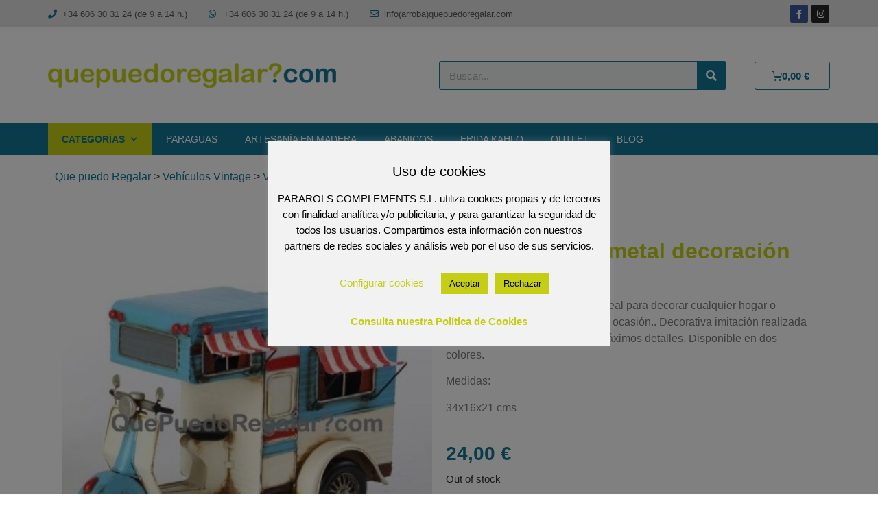

--- FILE ---
content_type: text/html; charset=UTF-8
request_url: https://www.quepuedoregalar.com/shop/vehiculos-vintage-decoracion/vehiculos-retro/moto-caravana-metal-decoracion-azul/
body_size: 25809
content:
<!doctype html>
<html lang="es">
<head>
	<meta charset="UTF-8">
	<meta name="viewport" content="width=device-width, initial-scale=1">
	<link rel="profile" href="https://gmpg.org/xfn/11">
	<meta name='robots' content='index, follow, max-image-preview:large, max-snippet:-1, max-video-preview:-1' />

	<!-- This site is optimized with the Yoast SEO plugin v22.9 - https://yoast.com/wordpress/plugins/seo/ -->
	<title>Moto caravana metal decoración (azul) - Vehículos Retro, Vehículos Vintage - Que puedo Regalar</title>
	<meta name="description" content="Bonita moto caravana de metal ideal para decorar cualquier hogar o también para regalar en cualquier ocasión.. Decorativa imitación realizada con metal envejecido y con los máximos detalles. Disponible en dos colores.  Medidas:  34x16x21 cms" />
	<link rel="canonical" href="https://www.quepuedoregalar.com/shop/vehiculos-vintage-decoracion/vehiculos-retro/moto-caravana-metal-decoracion-azul/" />
	<meta property="og:locale" content="es_ES" />
	<meta property="og:type" content="article" />
	<meta property="og:title" content="Moto caravana metal decoración (azul) - Vehículos Retro, Vehículos Vintage - Que puedo Regalar" />
	<meta property="og:description" content="Bonita moto caravana de metal ideal para decorar cualquier hogar o también para regalar en cualquier ocasión.. Decorativa imitación realizada con metal envejecido y con los máximos detalles. Disponible en dos colores.  Medidas:  34x16x21 cms" />
	<meta property="og:url" content="https://www.quepuedoregalar.com/shop/vehiculos-vintage-decoracion/vehiculos-retro/moto-caravana-metal-decoracion-azul/" />
	<meta property="og:site_name" content="Que puedo Regalar" />
	<meta property="article:publisher" content="https://www.facebook.com/quepuedoregalar/" />
	<meta property="article:modified_time" content="2017-10-27T14:07:53+00:00" />
	<meta property="og:image" content="https://www.quepuedoregalar.com/wp-content/uploads/2017/03/moto-caravana-metal-decoracion-azul.jpg" />
	<meta property="og:image:width" content="400" />
	<meta property="og:image:height" content="400" />
	<meta property="og:image:type" content="image/jpeg" />
	<meta name="twitter:card" content="summary_large_image" />
	<meta name="twitter:site" content="@QuePuedoRegalar" />
	<script type="application/ld+json" class="yoast-schema-graph">{"@context":"https://schema.org","@graph":[{"@type":"WebPage","@id":"https://www.quepuedoregalar.com/shop/vehiculos-vintage-decoracion/vehiculos-retro/moto-caravana-metal-decoracion-azul/","url":"https://www.quepuedoregalar.com/shop/vehiculos-vintage-decoracion/vehiculos-retro/moto-caravana-metal-decoracion-azul/","name":"Moto caravana metal decoración (azul) - Vehículos Retro, Vehículos Vintage - Que puedo Regalar","isPartOf":{"@id":"https://www.quepuedoregalar.com/#website"},"primaryImageOfPage":{"@id":"https://www.quepuedoregalar.com/shop/vehiculos-vintage-decoracion/vehiculos-retro/moto-caravana-metal-decoracion-azul/#primaryimage"},"image":{"@id":"https://www.quepuedoregalar.com/shop/vehiculos-vintage-decoracion/vehiculos-retro/moto-caravana-metal-decoracion-azul/#primaryimage"},"thumbnailUrl":"https://www.quepuedoregalar.com/wp-content/uploads/2017/03/moto-caravana-metal-decoracion-azul.jpg","datePublished":"2017-03-06T20:51:51+00:00","dateModified":"2017-10-27T14:07:53+00:00","description":"Bonita moto caravana de metal ideal para decorar cualquier hogar o también para regalar en cualquier ocasión.. Decorativa imitación realizada con metal envejecido y con los máximos detalles. Disponible en dos colores. Medidas: 34x16x21 cms","breadcrumb":{"@id":"https://www.quepuedoregalar.com/shop/vehiculos-vintage-decoracion/vehiculos-retro/moto-caravana-metal-decoracion-azul/#breadcrumb"},"inLanguage":"es","potentialAction":[{"@type":"ReadAction","target":["https://www.quepuedoregalar.com/shop/vehiculos-vintage-decoracion/vehiculos-retro/moto-caravana-metal-decoracion-azul/"]}]},{"@type":"ImageObject","inLanguage":"es","@id":"https://www.quepuedoregalar.com/shop/vehiculos-vintage-decoracion/vehiculos-retro/moto-caravana-metal-decoracion-azul/#primaryimage","url":"https://www.quepuedoregalar.com/wp-content/uploads/2017/03/moto-caravana-metal-decoracion-azul.jpg","contentUrl":"https://www.quepuedoregalar.com/wp-content/uploads/2017/03/moto-caravana-metal-decoracion-azul.jpg","width":400,"height":400},{"@type":"BreadcrumbList","@id":"https://www.quepuedoregalar.com/shop/vehiculos-vintage-decoracion/vehiculos-retro/moto-caravana-metal-decoracion-azul/#breadcrumb","itemListElement":[{"@type":"ListItem","position":1,"name":"Portada","item":"https://www.quepuedoregalar.com/"},{"@type":"ListItem","position":2,"name":"Productos","item":"https://www.quepuedoregalar.com/shop/"},{"@type":"ListItem","position":3,"name":"Moto caravana metal decoración (azul)"}]},{"@type":"WebSite","@id":"https://www.quepuedoregalar.com/#website","url":"https://www.quepuedoregalar.com/","name":"Que puedo Regalar","description":"","publisher":{"@id":"https://www.quepuedoregalar.com/#organization"},"potentialAction":[{"@type":"SearchAction","target":{"@type":"EntryPoint","urlTemplate":"https://www.quepuedoregalar.com/?s={search_term_string}"},"query-input":"required name=search_term_string"}],"inLanguage":"es"},{"@type":"Organization","@id":"https://www.quepuedoregalar.com/#organization","name":"¿Que puedo Regalar?","url":"https://www.quepuedoregalar.com/","logo":{"@type":"ImageObject","inLanguage":"es","@id":"https://www.quepuedoregalar.com/#/schema/logo/image/","url":"https://www.quepuedoregalar.com/wp-content/uploads/2017/07/logo-qpr.png","contentUrl":"https://www.quepuedoregalar.com/wp-content/uploads/2017/07/logo-qpr.png","width":420,"height":36,"caption":"¿Que puedo Regalar?"},"image":{"@id":"https://www.quepuedoregalar.com/#/schema/logo/image/"},"sameAs":["https://www.facebook.com/quepuedoregalar/","https://x.com/QuePuedoRegalar"]}]}</script>
	<!-- / Yoast SEO plugin. -->


<link rel="alternate" type="application/rss+xml" title="Que puedo Regalar &raquo; Feed" href="https://www.quepuedoregalar.com/feed/" />
<link rel="alternate" title="oEmbed (JSON)" type="application/json+oembed" href="https://www.quepuedoregalar.com/wp-json/oembed/1.0/embed?url=https%3A%2F%2Fwww.quepuedoregalar.com%2Fshop%2Fvehiculos-vintage-decoracion%2Fvehiculos-retro%2Fmoto-caravana-metal-decoracion-azul%2F" />
<link rel="alternate" title="oEmbed (XML)" type="text/xml+oembed" href="https://www.quepuedoregalar.com/wp-json/oembed/1.0/embed?url=https%3A%2F%2Fwww.quepuedoregalar.com%2Fshop%2Fvehiculos-vintage-decoracion%2Fvehiculos-retro%2Fmoto-caravana-metal-decoracion-azul%2F&#038;format=xml" />
<style id='wp-img-auto-sizes-contain-inline-css'>
img:is([sizes=auto i],[sizes^="auto," i]){contain-intrinsic-size:3000px 1500px}
/*# sourceURL=wp-img-auto-sizes-contain-inline-css */
</style>
<style id='wp-emoji-styles-inline-css'>

	img.wp-smiley, img.emoji {
		display: inline !important;
		border: none !important;
		box-shadow: none !important;
		height: 1em !important;
		width: 1em !important;
		margin: 0 0.07em !important;
		vertical-align: -0.1em !important;
		background: none !important;
		padding: 0 !important;
	}
/*# sourceURL=wp-emoji-styles-inline-css */
</style>
<link rel='stylesheet' id='cookie-law-info-css' href='https://www.quepuedoregalar.com/wp-content/plugins/cookie-law-info/legacy/public/css/cookie-law-info-public.css?ver=3.2.4' media='all' />
<link rel='stylesheet' id='cookie-law-info-gdpr-css' href='https://www.quepuedoregalar.com/wp-content/plugins/cookie-law-info/legacy/public/css/cookie-law-info-gdpr.css?ver=3.2.4' media='all' />
<link rel='stylesheet' id='photoswipe-css' href='https://www.quepuedoregalar.com/wp-content/plugins/woocommerce/assets/css/photoswipe/photoswipe.min.css?ver=9.0.3' media='all' />
<link rel='stylesheet' id='photoswipe-default-skin-css' href='https://www.quepuedoregalar.com/wp-content/plugins/woocommerce/assets/css/photoswipe/default-skin/default-skin.min.css?ver=9.0.3' media='all' />
<link rel='stylesheet' id='woocommerce-layout-css' href='https://www.quepuedoregalar.com/wp-content/plugins/woocommerce/assets/css/woocommerce-layout.css?ver=9.0.3' media='all' />
<link rel='stylesheet' id='woocommerce-smallscreen-css' href='https://www.quepuedoregalar.com/wp-content/plugins/woocommerce/assets/css/woocommerce-smallscreen.css?ver=9.0.3' media='only screen and (max-width: 768px)' />
<link rel='stylesheet' id='woocommerce-general-css' href='https://www.quepuedoregalar.com/wp-content/plugins/woocommerce/assets/css/woocommerce.css?ver=9.0.3' media='all' />
<style id='woocommerce-inline-inline-css'>
.woocommerce form .form-row .required { visibility: visible; }
/*# sourceURL=woocommerce-inline-inline-css */
</style>
<link rel='stylesheet' id='megamenu-css' href='https://www.quepuedoregalar.com/wp-content/uploads/maxmegamenu/style.css?ver=c77d36' media='all' />
<link rel='stylesheet' id='dashicons-css' href='https://www.quepuedoregalar.com/wp-includes/css/dashicons.min.css?ver=6.9' media='all' />
<link rel='stylesheet' id='hello-elementor-css' href='https://www.quepuedoregalar.com/wp-content/themes/hello-elementor/style.min.css?ver=3.1.0' media='all' />
<link rel='stylesheet' id='hello-elementor-theme-style-css' href='https://www.quepuedoregalar.com/wp-content/themes/hello-elementor/theme.min.css?ver=3.1.0' media='all' />
<link rel='stylesheet' id='hello-elementor-header-footer-css' href='https://www.quepuedoregalar.com/wp-content/themes/hello-elementor/header-footer.min.css?ver=3.1.0' media='all' />
<link rel='stylesheet' id='elementor-icons-css' href='https://www.quepuedoregalar.com/wp-content/plugins/elementor/assets/lib/eicons/css/elementor-icons.min.css?ver=5.30.0' media='all' />
<link rel='stylesheet' id='elementor-frontend-css' href='https://www.quepuedoregalar.com/wp-content/plugins/elementor/assets/css/frontend.min.css?ver=3.22.3' media='all' />
<style id='elementor-frontend-inline-css'>
.elementor-kit-10253{--e-global-color-primary:#C5CE14;--e-global-color-secondary:#54595F;--e-global-color-text:#7A7A7A;--e-global-color-accent:#147693;--e-global-typography-primary-font-family:"Roboto";--e-global-typography-primary-font-weight:600;--e-global-typography-secondary-font-family:"Roboto Slab";--e-global-typography-secondary-font-weight:400;--e-global-typography-text-font-family:"Roboto";--e-global-typography-text-font-weight:400;--e-global-typography-accent-font-family:"Roboto";--e-global-typography-accent-font-weight:500;}.elementor-kit-10253 a{color:var( --e-global-color-accent );}.elementor-kit-10253 a:hover{color:var( --e-global-color-secondary );}.elementor-section.elementor-section-boxed > .elementor-container{max-width:1140px;}.e-con{--container-max-width:1140px;}.elementor-widget:not(:last-child){margin-block-end:20px;}.elementor-element{--widgets-spacing:20px 20px;}{}h1.entry-title{display:var(--page-title-display);}.elementor-kit-10253 e-page-transition{background-color:#FFBC7D;}@media(max-width:1024px){.elementor-section.elementor-section-boxed > .elementor-container{max-width:1024px;}.e-con{--container-max-width:1024px;}}@media(max-width:767px){.elementor-section.elementor-section-boxed > .elementor-container{max-width:767px;}.e-con{--container-max-width:767px;}}
.elementor-widget-heading .elementor-heading-title{color:var( --e-global-color-primary );font-family:var( --e-global-typography-primary-font-family ), Sans-serif;font-weight:var( --e-global-typography-primary-font-weight );}.elementor-widget-image .widget-image-caption{color:var( --e-global-color-text );font-family:var( --e-global-typography-text-font-family ), Sans-serif;font-weight:var( --e-global-typography-text-font-weight );}.elementor-widget-text-editor{color:var( --e-global-color-text );font-family:var( --e-global-typography-text-font-family ), Sans-serif;font-weight:var( --e-global-typography-text-font-weight );}.elementor-widget-text-editor.elementor-drop-cap-view-stacked .elementor-drop-cap{background-color:var( --e-global-color-primary );}.elementor-widget-text-editor.elementor-drop-cap-view-framed .elementor-drop-cap, .elementor-widget-text-editor.elementor-drop-cap-view-default .elementor-drop-cap{color:var( --e-global-color-primary );border-color:var( --e-global-color-primary );}.elementor-widget-button .elementor-button{font-family:var( --e-global-typography-accent-font-family ), Sans-serif;font-weight:var( --e-global-typography-accent-font-weight );background-color:var( --e-global-color-accent );}.elementor-widget-divider{--divider-color:var( --e-global-color-secondary );}.elementor-widget-divider .elementor-divider__text{color:var( --e-global-color-secondary );font-family:var( --e-global-typography-secondary-font-family ), Sans-serif;font-weight:var( --e-global-typography-secondary-font-weight );}.elementor-widget-divider.elementor-view-stacked .elementor-icon{background-color:var( --e-global-color-secondary );}.elementor-widget-divider.elementor-view-framed .elementor-icon, .elementor-widget-divider.elementor-view-default .elementor-icon{color:var( --e-global-color-secondary );border-color:var( --e-global-color-secondary );}.elementor-widget-divider.elementor-view-framed .elementor-icon, .elementor-widget-divider.elementor-view-default .elementor-icon svg{fill:var( --e-global-color-secondary );}.elementor-widget-image-box .elementor-image-box-title{color:var( --e-global-color-primary );font-family:var( --e-global-typography-primary-font-family ), Sans-serif;font-weight:var( --e-global-typography-primary-font-weight );}.elementor-widget-image-box .elementor-image-box-description{color:var( --e-global-color-text );font-family:var( --e-global-typography-text-font-family ), Sans-serif;font-weight:var( --e-global-typography-text-font-weight );}.elementor-widget-icon.elementor-view-stacked .elementor-icon{background-color:var( --e-global-color-primary );}.elementor-widget-icon.elementor-view-framed .elementor-icon, .elementor-widget-icon.elementor-view-default .elementor-icon{color:var( --e-global-color-primary );border-color:var( --e-global-color-primary );}.elementor-widget-icon.elementor-view-framed .elementor-icon, .elementor-widget-icon.elementor-view-default .elementor-icon svg{fill:var( --e-global-color-primary );}.elementor-widget-icon-box.elementor-view-stacked .elementor-icon{background-color:var( --e-global-color-primary );}.elementor-widget-icon-box.elementor-view-framed .elementor-icon, .elementor-widget-icon-box.elementor-view-default .elementor-icon{fill:var( --e-global-color-primary );color:var( --e-global-color-primary );border-color:var( --e-global-color-primary );}.elementor-widget-icon-box .elementor-icon-box-title{color:var( --e-global-color-primary );}.elementor-widget-icon-box .elementor-icon-box-title, .elementor-widget-icon-box .elementor-icon-box-title a{font-family:var( --e-global-typography-primary-font-family ), Sans-serif;font-weight:var( --e-global-typography-primary-font-weight );}.elementor-widget-icon-box .elementor-icon-box-description{color:var( --e-global-color-text );font-family:var( --e-global-typography-text-font-family ), Sans-serif;font-weight:var( --e-global-typography-text-font-weight );}.elementor-widget-star-rating .elementor-star-rating__title{color:var( --e-global-color-text );font-family:var( --e-global-typography-text-font-family ), Sans-serif;font-weight:var( --e-global-typography-text-font-weight );}.elementor-widget-image-gallery .gallery-item .gallery-caption{font-family:var( --e-global-typography-accent-font-family ), Sans-serif;font-weight:var( --e-global-typography-accent-font-weight );}.elementor-widget-icon-list .elementor-icon-list-item:not(:last-child):after{border-color:var( --e-global-color-text );}.elementor-widget-icon-list .elementor-icon-list-icon i{color:var( --e-global-color-primary );}.elementor-widget-icon-list .elementor-icon-list-icon svg{fill:var( --e-global-color-primary );}.elementor-widget-icon-list .elementor-icon-list-item > .elementor-icon-list-text, .elementor-widget-icon-list .elementor-icon-list-item > a{font-family:var( --e-global-typography-text-font-family ), Sans-serif;font-weight:var( --e-global-typography-text-font-weight );}.elementor-widget-icon-list .elementor-icon-list-text{color:var( --e-global-color-secondary );}.elementor-widget-counter .elementor-counter-number-wrapper{color:var( --e-global-color-primary );font-family:var( --e-global-typography-primary-font-family ), Sans-serif;font-weight:var( --e-global-typography-primary-font-weight );}.elementor-widget-counter .elementor-counter-title{color:var( --e-global-color-secondary );font-family:var( --e-global-typography-secondary-font-family ), Sans-serif;font-weight:var( --e-global-typography-secondary-font-weight );}.elementor-widget-progress .elementor-progress-wrapper .elementor-progress-bar{background-color:var( --e-global-color-primary );}.elementor-widget-progress .elementor-title{color:var( --e-global-color-primary );font-family:var( --e-global-typography-text-font-family ), Sans-serif;font-weight:var( --e-global-typography-text-font-weight );}.elementor-widget-testimonial .elementor-testimonial-content{color:var( --e-global-color-text );font-family:var( --e-global-typography-text-font-family ), Sans-serif;font-weight:var( --e-global-typography-text-font-weight );}.elementor-widget-testimonial .elementor-testimonial-name{color:var( --e-global-color-primary );font-family:var( --e-global-typography-primary-font-family ), Sans-serif;font-weight:var( --e-global-typography-primary-font-weight );}.elementor-widget-testimonial .elementor-testimonial-job{color:var( --e-global-color-secondary );font-family:var( --e-global-typography-secondary-font-family ), Sans-serif;font-weight:var( --e-global-typography-secondary-font-weight );}.elementor-widget-tabs .elementor-tab-title, .elementor-widget-tabs .elementor-tab-title a{color:var( --e-global-color-primary );}.elementor-widget-tabs .elementor-tab-title.elementor-active,
					 .elementor-widget-tabs .elementor-tab-title.elementor-active a{color:var( --e-global-color-accent );}.elementor-widget-tabs .elementor-tab-title{font-family:var( --e-global-typography-primary-font-family ), Sans-serif;font-weight:var( --e-global-typography-primary-font-weight );}.elementor-widget-tabs .elementor-tab-content{color:var( --e-global-color-text );font-family:var( --e-global-typography-text-font-family ), Sans-serif;font-weight:var( --e-global-typography-text-font-weight );}.elementor-widget-accordion .elementor-accordion-icon, .elementor-widget-accordion .elementor-accordion-title{color:var( --e-global-color-primary );}.elementor-widget-accordion .elementor-accordion-icon svg{fill:var( --e-global-color-primary );}.elementor-widget-accordion .elementor-active .elementor-accordion-icon, .elementor-widget-accordion .elementor-active .elementor-accordion-title{color:var( --e-global-color-accent );}.elementor-widget-accordion .elementor-active .elementor-accordion-icon svg{fill:var( --e-global-color-accent );}.elementor-widget-accordion .elementor-accordion-title{font-family:var( --e-global-typography-primary-font-family ), Sans-serif;font-weight:var( --e-global-typography-primary-font-weight );}.elementor-widget-accordion .elementor-tab-content{color:var( --e-global-color-text );font-family:var( --e-global-typography-text-font-family ), Sans-serif;font-weight:var( --e-global-typography-text-font-weight );}.elementor-widget-toggle .elementor-toggle-title, .elementor-widget-toggle .elementor-toggle-icon{color:var( --e-global-color-primary );}.elementor-widget-toggle .elementor-toggle-icon svg{fill:var( --e-global-color-primary );}.elementor-widget-toggle .elementor-tab-title.elementor-active a, .elementor-widget-toggle .elementor-tab-title.elementor-active .elementor-toggle-icon{color:var( --e-global-color-accent );}.elementor-widget-toggle .elementor-toggle-title{font-family:var( --e-global-typography-primary-font-family ), Sans-serif;font-weight:var( --e-global-typography-primary-font-weight );}.elementor-widget-toggle .elementor-tab-content{color:var( --e-global-color-text );font-family:var( --e-global-typography-text-font-family ), Sans-serif;font-weight:var( --e-global-typography-text-font-weight );}.elementor-widget-alert .elementor-alert-title{font-family:var( --e-global-typography-primary-font-family ), Sans-serif;font-weight:var( --e-global-typography-primary-font-weight );}.elementor-widget-alert .elementor-alert-description{font-family:var( --e-global-typography-text-font-family ), Sans-serif;font-weight:var( --e-global-typography-text-font-weight );}.elementor-widget-text-path{font-family:var( --e-global-typography-text-font-family ), Sans-serif;font-weight:var( --e-global-typography-text-font-weight );}.elementor-widget-theme-site-logo .widget-image-caption{color:var( --e-global-color-text );font-family:var( --e-global-typography-text-font-family ), Sans-serif;font-weight:var( --e-global-typography-text-font-weight );}.elementor-widget-theme-site-title .elementor-heading-title{color:var( --e-global-color-primary );font-family:var( --e-global-typography-primary-font-family ), Sans-serif;font-weight:var( --e-global-typography-primary-font-weight );}.elementor-widget-theme-page-title .elementor-heading-title{color:var( --e-global-color-primary );font-family:var( --e-global-typography-primary-font-family ), Sans-serif;font-weight:var( --e-global-typography-primary-font-weight );}.elementor-widget-theme-post-title .elementor-heading-title{color:var( --e-global-color-primary );font-family:var( --e-global-typography-primary-font-family ), Sans-serif;font-weight:var( --e-global-typography-primary-font-weight );}.elementor-widget-theme-post-excerpt .elementor-widget-container{color:var( --e-global-color-text );font-family:var( --e-global-typography-text-font-family ), Sans-serif;font-weight:var( --e-global-typography-text-font-weight );}.elementor-widget-theme-post-content{color:var( --e-global-color-text );font-family:var( --e-global-typography-text-font-family ), Sans-serif;font-weight:var( --e-global-typography-text-font-weight );}.elementor-widget-theme-post-featured-image .widget-image-caption{color:var( --e-global-color-text );font-family:var( --e-global-typography-text-font-family ), Sans-serif;font-weight:var( --e-global-typography-text-font-weight );}.elementor-widget-theme-archive-title .elementor-heading-title{color:var( --e-global-color-primary );font-family:var( --e-global-typography-primary-font-family ), Sans-serif;font-weight:var( --e-global-typography-primary-font-weight );}.elementor-widget-archive-posts .elementor-post__title, .elementor-widget-archive-posts .elementor-post__title a{color:var( --e-global-color-secondary );font-family:var( --e-global-typography-primary-font-family ), Sans-serif;font-weight:var( --e-global-typography-primary-font-weight );}.elementor-widget-archive-posts .elementor-post__meta-data{font-family:var( --e-global-typography-secondary-font-family ), Sans-serif;font-weight:var( --e-global-typography-secondary-font-weight );}.elementor-widget-archive-posts .elementor-post__excerpt p{font-family:var( --e-global-typography-text-font-family ), Sans-serif;font-weight:var( --e-global-typography-text-font-weight );}.elementor-widget-archive-posts .elementor-post__read-more{color:var( --e-global-color-accent );}.elementor-widget-archive-posts a.elementor-post__read-more{font-family:var( --e-global-typography-accent-font-family ), Sans-serif;font-weight:var( --e-global-typography-accent-font-weight );}.elementor-widget-archive-posts .elementor-post__card .elementor-post__badge{background-color:var( --e-global-color-accent );font-family:var( --e-global-typography-accent-font-family ), Sans-serif;font-weight:var( --e-global-typography-accent-font-weight );}.elementor-widget-archive-posts .elementor-pagination{font-family:var( --e-global-typography-secondary-font-family ), Sans-serif;font-weight:var( --e-global-typography-secondary-font-weight );}.elementor-widget-archive-posts .elementor-button{font-family:var( --e-global-typography-accent-font-family ), Sans-serif;font-weight:var( --e-global-typography-accent-font-weight );background-color:var( --e-global-color-accent );}.elementor-widget-archive-posts .e-load-more-message{font-family:var( --e-global-typography-secondary-font-family ), Sans-serif;font-weight:var( --e-global-typography-secondary-font-weight );}.elementor-widget-archive-posts .elementor-posts-nothing-found{color:var( --e-global-color-text );font-family:var( --e-global-typography-text-font-family ), Sans-serif;font-weight:var( --e-global-typography-text-font-weight );}.elementor-widget-loop-grid .elementor-pagination{font-family:var( --e-global-typography-secondary-font-family ), Sans-serif;font-weight:var( --e-global-typography-secondary-font-weight );}.elementor-widget-loop-grid .elementor-button{font-family:var( --e-global-typography-accent-font-family ), Sans-serif;font-weight:var( --e-global-typography-accent-font-weight );background-color:var( --e-global-color-accent );}.elementor-widget-loop-grid .e-load-more-message{font-family:var( --e-global-typography-secondary-font-family ), Sans-serif;font-weight:var( --e-global-typography-secondary-font-weight );}.elementor-widget-posts .elementor-post__title, .elementor-widget-posts .elementor-post__title a{color:var( --e-global-color-secondary );font-family:var( --e-global-typography-primary-font-family ), Sans-serif;font-weight:var( --e-global-typography-primary-font-weight );}.elementor-widget-posts .elementor-post__meta-data{font-family:var( --e-global-typography-secondary-font-family ), Sans-serif;font-weight:var( --e-global-typography-secondary-font-weight );}.elementor-widget-posts .elementor-post__excerpt p{font-family:var( --e-global-typography-text-font-family ), Sans-serif;font-weight:var( --e-global-typography-text-font-weight );}.elementor-widget-posts .elementor-post__read-more{color:var( --e-global-color-accent );}.elementor-widget-posts a.elementor-post__read-more{font-family:var( --e-global-typography-accent-font-family ), Sans-serif;font-weight:var( --e-global-typography-accent-font-weight );}.elementor-widget-posts .elementor-post__card .elementor-post__badge{background-color:var( --e-global-color-accent );font-family:var( --e-global-typography-accent-font-family ), Sans-serif;font-weight:var( --e-global-typography-accent-font-weight );}.elementor-widget-posts .elementor-pagination{font-family:var( --e-global-typography-secondary-font-family ), Sans-serif;font-weight:var( --e-global-typography-secondary-font-weight );}.elementor-widget-posts .elementor-button{font-family:var( --e-global-typography-accent-font-family ), Sans-serif;font-weight:var( --e-global-typography-accent-font-weight );background-color:var( --e-global-color-accent );}.elementor-widget-posts .e-load-more-message{font-family:var( --e-global-typography-secondary-font-family ), Sans-serif;font-weight:var( --e-global-typography-secondary-font-weight );}.elementor-widget-portfolio a .elementor-portfolio-item__overlay{background-color:var( --e-global-color-accent );}.elementor-widget-portfolio .elementor-portfolio-item__title{font-family:var( --e-global-typography-primary-font-family ), Sans-serif;font-weight:var( --e-global-typography-primary-font-weight );}.elementor-widget-portfolio .elementor-portfolio__filter{color:var( --e-global-color-text );font-family:var( --e-global-typography-primary-font-family ), Sans-serif;font-weight:var( --e-global-typography-primary-font-weight );}.elementor-widget-portfolio .elementor-portfolio__filter.elementor-active{color:var( --e-global-color-primary );}.elementor-widget-gallery .elementor-gallery-item__title{font-family:var( --e-global-typography-primary-font-family ), Sans-serif;font-weight:var( --e-global-typography-primary-font-weight );}.elementor-widget-gallery .elementor-gallery-item__description{font-family:var( --e-global-typography-text-font-family ), Sans-serif;font-weight:var( --e-global-typography-text-font-weight );}.elementor-widget-gallery{--galleries-title-color-normal:var( --e-global-color-primary );--galleries-title-color-hover:var( --e-global-color-secondary );--galleries-pointer-bg-color-hover:var( --e-global-color-accent );--gallery-title-color-active:var( --e-global-color-secondary );--galleries-pointer-bg-color-active:var( --e-global-color-accent );}.elementor-widget-gallery .elementor-gallery-title{font-family:var( --e-global-typography-primary-font-family ), Sans-serif;font-weight:var( --e-global-typography-primary-font-weight );}.elementor-widget-form .elementor-field-group > label, .elementor-widget-form .elementor-field-subgroup label{color:var( --e-global-color-text );}.elementor-widget-form .elementor-field-group > label{font-family:var( --e-global-typography-text-font-family ), Sans-serif;font-weight:var( --e-global-typography-text-font-weight );}.elementor-widget-form .elementor-field-type-html{color:var( --e-global-color-text );font-family:var( --e-global-typography-text-font-family ), Sans-serif;font-weight:var( --e-global-typography-text-font-weight );}.elementor-widget-form .elementor-field-group .elementor-field{color:var( --e-global-color-text );}.elementor-widget-form .elementor-field-group .elementor-field, .elementor-widget-form .elementor-field-subgroup label{font-family:var( --e-global-typography-text-font-family ), Sans-serif;font-weight:var( --e-global-typography-text-font-weight );}.elementor-widget-form .elementor-button{font-family:var( --e-global-typography-accent-font-family ), Sans-serif;font-weight:var( --e-global-typography-accent-font-weight );}.elementor-widget-form .e-form__buttons__wrapper__button-next{background-color:var( --e-global-color-accent );}.elementor-widget-form .elementor-button[type="submit"]{background-color:var( --e-global-color-accent );}.elementor-widget-form .e-form__buttons__wrapper__button-previous{background-color:var( --e-global-color-accent );}.elementor-widget-form .elementor-message{font-family:var( --e-global-typography-text-font-family ), Sans-serif;font-weight:var( --e-global-typography-text-font-weight );}.elementor-widget-form .e-form__indicators__indicator, .elementor-widget-form .e-form__indicators__indicator__label{font-family:var( --e-global-typography-accent-font-family ), Sans-serif;font-weight:var( --e-global-typography-accent-font-weight );}.elementor-widget-form{--e-form-steps-indicator-inactive-primary-color:var( --e-global-color-text );--e-form-steps-indicator-active-primary-color:var( --e-global-color-accent );--e-form-steps-indicator-completed-primary-color:var( --e-global-color-accent );--e-form-steps-indicator-progress-color:var( --e-global-color-accent );--e-form-steps-indicator-progress-background-color:var( --e-global-color-text );--e-form-steps-indicator-progress-meter-color:var( --e-global-color-text );}.elementor-widget-form .e-form__indicators__indicator__progress__meter{font-family:var( --e-global-typography-accent-font-family ), Sans-serif;font-weight:var( --e-global-typography-accent-font-weight );}.elementor-widget-login .elementor-field-group > a{color:var( --e-global-color-text );}.elementor-widget-login .elementor-field-group > a:hover{color:var( --e-global-color-accent );}.elementor-widget-login .elementor-form-fields-wrapper label{color:var( --e-global-color-text );font-family:var( --e-global-typography-text-font-family ), Sans-serif;font-weight:var( --e-global-typography-text-font-weight );}.elementor-widget-login .elementor-field-group .elementor-field{color:var( --e-global-color-text );}.elementor-widget-login .elementor-field-group .elementor-field, .elementor-widget-login .elementor-field-subgroup label{font-family:var( --e-global-typography-text-font-family ), Sans-serif;font-weight:var( --e-global-typography-text-font-weight );}.elementor-widget-login .elementor-button{font-family:var( --e-global-typography-accent-font-family ), Sans-serif;font-weight:var( --e-global-typography-accent-font-weight );background-color:var( --e-global-color-accent );}.elementor-widget-login .elementor-widget-container .elementor-login__logged-in-message{color:var( --e-global-color-text );font-family:var( --e-global-typography-text-font-family ), Sans-serif;font-weight:var( --e-global-typography-text-font-weight );}.elementor-widget-slides .elementor-slide-heading{font-family:var( --e-global-typography-primary-font-family ), Sans-serif;font-weight:var( --e-global-typography-primary-font-weight );}.elementor-widget-slides .elementor-slide-description{font-family:var( --e-global-typography-secondary-font-family ), Sans-serif;font-weight:var( --e-global-typography-secondary-font-weight );}.elementor-widget-slides .elementor-slide-button{font-family:var( --e-global-typography-accent-font-family ), Sans-serif;font-weight:var( --e-global-typography-accent-font-weight );}.elementor-widget-nav-menu .elementor-nav-menu .elementor-item{font-family:var( --e-global-typography-primary-font-family ), Sans-serif;font-weight:var( --e-global-typography-primary-font-weight );}.elementor-widget-nav-menu .elementor-nav-menu--main .elementor-item{color:var( --e-global-color-text );fill:var( --e-global-color-text );}.elementor-widget-nav-menu .elementor-nav-menu--main .elementor-item:hover,
					.elementor-widget-nav-menu .elementor-nav-menu--main .elementor-item.elementor-item-active,
					.elementor-widget-nav-menu .elementor-nav-menu--main .elementor-item.highlighted,
					.elementor-widget-nav-menu .elementor-nav-menu--main .elementor-item:focus{color:var( --e-global-color-accent );fill:var( --e-global-color-accent );}.elementor-widget-nav-menu .elementor-nav-menu--main:not(.e--pointer-framed) .elementor-item:before,
					.elementor-widget-nav-menu .elementor-nav-menu--main:not(.e--pointer-framed) .elementor-item:after{background-color:var( --e-global-color-accent );}.elementor-widget-nav-menu .e--pointer-framed .elementor-item:before,
					.elementor-widget-nav-menu .e--pointer-framed .elementor-item:after{border-color:var( --e-global-color-accent );}.elementor-widget-nav-menu{--e-nav-menu-divider-color:var( --e-global-color-text );}.elementor-widget-nav-menu .elementor-nav-menu--dropdown .elementor-item, .elementor-widget-nav-menu .elementor-nav-menu--dropdown  .elementor-sub-item{font-family:var( --e-global-typography-accent-font-family ), Sans-serif;font-weight:var( --e-global-typography-accent-font-weight );}.elementor-widget-animated-headline .elementor-headline-dynamic-wrapper path{stroke:var( --e-global-color-accent );}.elementor-widget-animated-headline .elementor-headline-plain-text{color:var( --e-global-color-secondary );}.elementor-widget-animated-headline .elementor-headline{font-family:var( --e-global-typography-primary-font-family ), Sans-serif;font-weight:var( --e-global-typography-primary-font-weight );}.elementor-widget-animated-headline{--dynamic-text-color:var( --e-global-color-secondary );}.elementor-widget-animated-headline .elementor-headline-dynamic-text{font-family:var( --e-global-typography-primary-font-family ), Sans-serif;font-weight:var( --e-global-typography-primary-font-weight );}.elementor-widget-hotspot .widget-image-caption{font-family:var( --e-global-typography-text-font-family ), Sans-serif;font-weight:var( --e-global-typography-text-font-weight );}.elementor-widget-hotspot{--hotspot-color:var( --e-global-color-primary );--hotspot-box-color:var( --e-global-color-secondary );--tooltip-color:var( --e-global-color-secondary );}.elementor-widget-hotspot .e-hotspot__label{font-family:var( --e-global-typography-primary-font-family ), Sans-serif;font-weight:var( --e-global-typography-primary-font-weight );}.elementor-widget-hotspot .e-hotspot__tooltip{font-family:var( --e-global-typography-secondary-font-family ), Sans-serif;font-weight:var( --e-global-typography-secondary-font-weight );}.elementor-widget-price-list .elementor-price-list-header{color:var( --e-global-color-primary );font-family:var( --e-global-typography-primary-font-family ), Sans-serif;font-weight:var( --e-global-typography-primary-font-weight );}.elementor-widget-price-list .elementor-price-list-price{color:var( --e-global-color-primary );font-family:var( --e-global-typography-primary-font-family ), Sans-serif;font-weight:var( --e-global-typography-primary-font-weight );}.elementor-widget-price-list .elementor-price-list-description{color:var( --e-global-color-text );font-family:var( --e-global-typography-text-font-family ), Sans-serif;font-weight:var( --e-global-typography-text-font-weight );}.elementor-widget-price-list .elementor-price-list-separator{border-bottom-color:var( --e-global-color-secondary );}.elementor-widget-price-table{--e-price-table-header-background-color:var( --e-global-color-secondary );}.elementor-widget-price-table .elementor-price-table__heading{font-family:var( --e-global-typography-primary-font-family ), Sans-serif;font-weight:var( --e-global-typography-primary-font-weight );}.elementor-widget-price-table .elementor-price-table__subheading{font-family:var( --e-global-typography-secondary-font-family ), Sans-serif;font-weight:var( --e-global-typography-secondary-font-weight );}.elementor-widget-price-table .elementor-price-table .elementor-price-table__price{font-family:var( --e-global-typography-primary-font-family ), Sans-serif;font-weight:var( --e-global-typography-primary-font-weight );}.elementor-widget-price-table .elementor-price-table__original-price{color:var( --e-global-color-secondary );font-family:var( --e-global-typography-primary-font-family ), Sans-serif;font-weight:var( --e-global-typography-primary-font-weight );}.elementor-widget-price-table .elementor-price-table__period{color:var( --e-global-color-secondary );font-family:var( --e-global-typography-secondary-font-family ), Sans-serif;font-weight:var( --e-global-typography-secondary-font-weight );}.elementor-widget-price-table .elementor-price-table__features-list{--e-price-table-features-list-color:var( --e-global-color-text );}.elementor-widget-price-table .elementor-price-table__features-list li{font-family:var( --e-global-typography-text-font-family ), Sans-serif;font-weight:var( --e-global-typography-text-font-weight );}.elementor-widget-price-table .elementor-price-table__features-list li:before{border-top-color:var( --e-global-color-text );}.elementor-widget-price-table .elementor-price-table__button{font-family:var( --e-global-typography-accent-font-family ), Sans-serif;font-weight:var( --e-global-typography-accent-font-weight );background-color:var( --e-global-color-accent );}.elementor-widget-price-table .elementor-price-table__additional_info{color:var( --e-global-color-text );font-family:var( --e-global-typography-text-font-family ), Sans-serif;font-weight:var( --e-global-typography-text-font-weight );}.elementor-widget-price-table .elementor-price-table__ribbon-inner{background-color:var( --e-global-color-accent );font-family:var( --e-global-typography-accent-font-family ), Sans-serif;font-weight:var( --e-global-typography-accent-font-weight );}.elementor-widget-flip-box .elementor-flip-box__front .elementor-flip-box__layer__title{font-family:var( --e-global-typography-primary-font-family ), Sans-serif;font-weight:var( --e-global-typography-primary-font-weight );}.elementor-widget-flip-box .elementor-flip-box__front .elementor-flip-box__layer__description{font-family:var( --e-global-typography-text-font-family ), Sans-serif;font-weight:var( --e-global-typography-text-font-weight );}.elementor-widget-flip-box .elementor-flip-box__back .elementor-flip-box__layer__title{font-family:var( --e-global-typography-primary-font-family ), Sans-serif;font-weight:var( --e-global-typography-primary-font-weight );}.elementor-widget-flip-box .elementor-flip-box__back .elementor-flip-box__layer__description{font-family:var( --e-global-typography-text-font-family ), Sans-serif;font-weight:var( --e-global-typography-text-font-weight );}.elementor-widget-flip-box .elementor-flip-box__button{font-family:var( --e-global-typography-accent-font-family ), Sans-serif;font-weight:var( --e-global-typography-accent-font-weight );}.elementor-widget-call-to-action .elementor-cta__title{font-family:var( --e-global-typography-primary-font-family ), Sans-serif;font-weight:var( --e-global-typography-primary-font-weight );}.elementor-widget-call-to-action .elementor-cta__description{font-family:var( --e-global-typography-text-font-family ), Sans-serif;font-weight:var( --e-global-typography-text-font-weight );}.elementor-widget-call-to-action .elementor-cta__button{font-family:var( --e-global-typography-accent-font-family ), Sans-serif;font-weight:var( --e-global-typography-accent-font-weight );}.elementor-widget-call-to-action .elementor-ribbon-inner{background-color:var( --e-global-color-accent );font-family:var( --e-global-typography-accent-font-family ), Sans-serif;font-weight:var( --e-global-typography-accent-font-weight );}.elementor-widget-media-carousel .elementor-carousel-image-overlay{font-family:var( --e-global-typography-accent-font-family ), Sans-serif;font-weight:var( --e-global-typography-accent-font-weight );}.elementor-widget-testimonial-carousel .elementor-testimonial__text{color:var( --e-global-color-text );font-family:var( --e-global-typography-text-font-family ), Sans-serif;font-weight:var( --e-global-typography-text-font-weight );}.elementor-widget-testimonial-carousel .elementor-testimonial__name{color:var( --e-global-color-text );font-family:var( --e-global-typography-primary-font-family ), Sans-serif;font-weight:var( --e-global-typography-primary-font-weight );}.elementor-widget-testimonial-carousel .elementor-testimonial__title{color:var( --e-global-color-primary );font-family:var( --e-global-typography-secondary-font-family ), Sans-serif;font-weight:var( --e-global-typography-secondary-font-weight );}.elementor-widget-reviews .elementor-testimonial__header, .elementor-widget-reviews .elementor-testimonial__name{font-family:var( --e-global-typography-primary-font-family ), Sans-serif;font-weight:var( --e-global-typography-primary-font-weight );}.elementor-widget-reviews .elementor-testimonial__text{font-family:var( --e-global-typography-text-font-family ), Sans-serif;font-weight:var( --e-global-typography-text-font-weight );}.elementor-widget-table-of-contents{--header-color:var( --e-global-color-secondary );--item-text-color:var( --e-global-color-text );--item-text-hover-color:var( --e-global-color-accent );--marker-color:var( --e-global-color-text );}.elementor-widget-table-of-contents .elementor-toc__header, .elementor-widget-table-of-contents .elementor-toc__header-title{font-family:var( --e-global-typography-primary-font-family ), Sans-serif;font-weight:var( --e-global-typography-primary-font-weight );}.elementor-widget-table-of-contents .elementor-toc__list-item{font-family:var( --e-global-typography-text-font-family ), Sans-serif;font-weight:var( --e-global-typography-text-font-weight );}.elementor-widget-countdown .elementor-countdown-item{background-color:var( --e-global-color-primary );}.elementor-widget-countdown .elementor-countdown-digits{font-family:var( --e-global-typography-text-font-family ), Sans-serif;font-weight:var( --e-global-typography-text-font-weight );}.elementor-widget-countdown .elementor-countdown-label{font-family:var( --e-global-typography-secondary-font-family ), Sans-serif;font-weight:var( --e-global-typography-secondary-font-weight );}.elementor-widget-countdown .elementor-countdown-expire--message{color:var( --e-global-color-text );font-family:var( --e-global-typography-text-font-family ), Sans-serif;font-weight:var( --e-global-typography-text-font-weight );}.elementor-widget-search-form input[type="search"].elementor-search-form__input{font-family:var( --e-global-typography-text-font-family ), Sans-serif;font-weight:var( --e-global-typography-text-font-weight );}.elementor-widget-search-form .elementor-search-form__input,
					.elementor-widget-search-form .elementor-search-form__icon,
					.elementor-widget-search-form .elementor-lightbox .dialog-lightbox-close-button,
					.elementor-widget-search-form .elementor-lightbox .dialog-lightbox-close-button:hover,
					.elementor-widget-search-form.elementor-search-form--skin-full_screen input[type="search"].elementor-search-form__input{color:var( --e-global-color-text );fill:var( --e-global-color-text );}.elementor-widget-search-form .elementor-search-form__submit{font-family:var( --e-global-typography-text-font-family ), Sans-serif;font-weight:var( --e-global-typography-text-font-weight );background-color:var( --e-global-color-secondary );}.elementor-widget-author-box .elementor-author-box__name{color:var( --e-global-color-secondary );font-family:var( --e-global-typography-primary-font-family ), Sans-serif;font-weight:var( --e-global-typography-primary-font-weight );}.elementor-widget-author-box .elementor-author-box__bio{color:var( --e-global-color-text );font-family:var( --e-global-typography-text-font-family ), Sans-serif;font-weight:var( --e-global-typography-text-font-weight );}.elementor-widget-author-box .elementor-author-box__button{color:var( --e-global-color-secondary );border-color:var( --e-global-color-secondary );font-family:var( --e-global-typography-accent-font-family ), Sans-serif;font-weight:var( --e-global-typography-accent-font-weight );}.elementor-widget-author-box .elementor-author-box__button:hover{border-color:var( --e-global-color-secondary );color:var( --e-global-color-secondary );}.elementor-widget-post-navigation span.post-navigation__prev--label{color:var( --e-global-color-text );}.elementor-widget-post-navigation span.post-navigation__next--label{color:var( --e-global-color-text );}.elementor-widget-post-navigation span.post-navigation__prev--label, .elementor-widget-post-navigation span.post-navigation__next--label{font-family:var( --e-global-typography-secondary-font-family ), Sans-serif;font-weight:var( --e-global-typography-secondary-font-weight );}.elementor-widget-post-navigation span.post-navigation__prev--title, .elementor-widget-post-navigation span.post-navigation__next--title{color:var( --e-global-color-secondary );font-family:var( --e-global-typography-secondary-font-family ), Sans-serif;font-weight:var( --e-global-typography-secondary-font-weight );}.elementor-widget-post-info .elementor-icon-list-item:not(:last-child):after{border-color:var( --e-global-color-text );}.elementor-widget-post-info .elementor-icon-list-icon i{color:var( --e-global-color-primary );}.elementor-widget-post-info .elementor-icon-list-icon svg{fill:var( --e-global-color-primary );}.elementor-widget-post-info .elementor-icon-list-text, .elementor-widget-post-info .elementor-icon-list-text a{color:var( --e-global-color-secondary );}.elementor-widget-post-info .elementor-icon-list-item{font-family:var( --e-global-typography-text-font-family ), Sans-serif;font-weight:var( --e-global-typography-text-font-weight );}.elementor-widget-sitemap .elementor-sitemap-title{color:var( --e-global-color-primary );font-family:var( --e-global-typography-primary-font-family ), Sans-serif;font-weight:var( --e-global-typography-primary-font-weight );}.elementor-widget-sitemap .elementor-sitemap-item, .elementor-widget-sitemap span.elementor-sitemap-list, .elementor-widget-sitemap .elementor-sitemap-item a{color:var( --e-global-color-text );font-family:var( --e-global-typography-text-font-family ), Sans-serif;font-weight:var( --e-global-typography-text-font-weight );}.elementor-widget-sitemap .elementor-sitemap-item{color:var( --e-global-color-text );}.elementor-widget-breadcrumbs{font-family:var( --e-global-typography-secondary-font-family ), Sans-serif;font-weight:var( --e-global-typography-secondary-font-weight );}.elementor-widget-blockquote .elementor-blockquote__content{color:var( --e-global-color-text );}.elementor-widget-blockquote .elementor-blockquote__author{color:var( --e-global-color-secondary );}.elementor-widget-wc-archive-products.elementor-wc-products ul.products li.product .woocommerce-loop-product__title{color:var( --e-global-color-primary );}.elementor-widget-wc-archive-products.elementor-wc-products ul.products li.product .woocommerce-loop-category__title{color:var( --e-global-color-primary );}.elementor-widget-wc-archive-products.elementor-wc-products ul.products li.product .woocommerce-loop-product__title, .elementor-widget-wc-archive-products.elementor-wc-products ul.products li.product .woocommerce-loop-category__title{font-family:var( --e-global-typography-primary-font-family ), Sans-serif;font-weight:var( --e-global-typography-primary-font-weight );}.elementor-widget-wc-archive-products.elementor-wc-products ul.products li.product .price{color:var( --e-global-color-primary );font-family:var( --e-global-typography-primary-font-family ), Sans-serif;font-weight:var( --e-global-typography-primary-font-weight );}.elementor-widget-wc-archive-products.elementor-wc-products ul.products li.product .price ins{color:var( --e-global-color-primary );}.elementor-widget-wc-archive-products.elementor-wc-products ul.products li.product .price ins .amount{color:var( --e-global-color-primary );}.elementor-widget-wc-archive-products.elementor-wc-products ul.products li.product .price del{color:var( --e-global-color-primary );}.elementor-widget-wc-archive-products.elementor-wc-products ul.products li.product .price del .amount{color:var( --e-global-color-primary );}.elementor-widget-wc-archive-products.elementor-wc-products ul.products li.product .price del {font-family:var( --e-global-typography-primary-font-family ), Sans-serif;font-weight:var( --e-global-typography-primary-font-weight );}.elementor-widget-wc-archive-products.elementor-wc-products ul.products li.product .button{font-family:var( --e-global-typography-accent-font-family ), Sans-serif;font-weight:var( --e-global-typography-accent-font-weight );}.elementor-widget-wc-archive-products.elementor-wc-products .added_to_cart{font-family:var( --e-global-typography-accent-font-family ), Sans-serif;font-weight:var( --e-global-typography-accent-font-weight );}.elementor-widget-wc-archive-products{--products-title-color:var( --e-global-color-primary );}.elementor-widget-wc-archive-products.products-heading-show .related-products > h2, .elementor-widget-wc-archive-products.products-heading-show .upsells > h2, .elementor-widget-wc-archive-products.products-heading-show .cross-sells > h2{font-family:var( --e-global-typography-primary-font-family ), Sans-serif;font-weight:var( --e-global-typography-primary-font-weight );}.elementor-widget-wc-archive-products .elementor-products-nothing-found{color:var( --e-global-color-text );font-family:var( --e-global-typography-text-font-family ), Sans-serif;font-weight:var( --e-global-typography-text-font-weight );}.elementor-widget-woocommerce-archive-products.elementor-wc-products ul.products li.product .woocommerce-loop-product__title{color:var( --e-global-color-primary );}.elementor-widget-woocommerce-archive-products.elementor-wc-products ul.products li.product .woocommerce-loop-category__title{color:var( --e-global-color-primary );}.elementor-widget-woocommerce-archive-products.elementor-wc-products ul.products li.product .woocommerce-loop-product__title, .elementor-widget-woocommerce-archive-products.elementor-wc-products ul.products li.product .woocommerce-loop-category__title{font-family:var( --e-global-typography-primary-font-family ), Sans-serif;font-weight:var( --e-global-typography-primary-font-weight );}.elementor-widget-woocommerce-archive-products.elementor-wc-products ul.products li.product .price{color:var( --e-global-color-primary );font-family:var( --e-global-typography-primary-font-family ), Sans-serif;font-weight:var( --e-global-typography-primary-font-weight );}.elementor-widget-woocommerce-archive-products.elementor-wc-products ul.products li.product .price ins{color:var( --e-global-color-primary );}.elementor-widget-woocommerce-archive-products.elementor-wc-products ul.products li.product .price ins .amount{color:var( --e-global-color-primary );}.elementor-widget-woocommerce-archive-products.elementor-wc-products ul.products li.product .price del{color:var( --e-global-color-primary );}.elementor-widget-woocommerce-archive-products.elementor-wc-products ul.products li.product .price del .amount{color:var( --e-global-color-primary );}.elementor-widget-woocommerce-archive-products.elementor-wc-products ul.products li.product .price del {font-family:var( --e-global-typography-primary-font-family ), Sans-serif;font-weight:var( --e-global-typography-primary-font-weight );}.elementor-widget-woocommerce-archive-products.elementor-wc-products ul.products li.product .button{font-family:var( --e-global-typography-accent-font-family ), Sans-serif;font-weight:var( --e-global-typography-accent-font-weight );}.elementor-widget-woocommerce-archive-products.elementor-wc-products .added_to_cart{font-family:var( --e-global-typography-accent-font-family ), Sans-serif;font-weight:var( --e-global-typography-accent-font-weight );}.elementor-widget-woocommerce-archive-products{--products-title-color:var( --e-global-color-primary );}.elementor-widget-woocommerce-archive-products.products-heading-show .related-products > h2, .elementor-widget-woocommerce-archive-products.products-heading-show .upsells > h2, .elementor-widget-woocommerce-archive-products.products-heading-show .cross-sells > h2{font-family:var( --e-global-typography-primary-font-family ), Sans-serif;font-weight:var( --e-global-typography-primary-font-weight );}.elementor-widget-woocommerce-archive-products .elementor-products-nothing-found{color:var( --e-global-color-text );font-family:var( --e-global-typography-text-font-family ), Sans-serif;font-weight:var( --e-global-typography-text-font-weight );}.elementor-widget-woocommerce-products.elementor-wc-products ul.products li.product .woocommerce-loop-product__title{color:var( --e-global-color-primary );}.elementor-widget-woocommerce-products.elementor-wc-products ul.products li.product .woocommerce-loop-category__title{color:var( --e-global-color-primary );}.elementor-widget-woocommerce-products.elementor-wc-products ul.products li.product .woocommerce-loop-product__title, .elementor-widget-woocommerce-products.elementor-wc-products ul.products li.product .woocommerce-loop-category__title{font-family:var( --e-global-typography-primary-font-family ), Sans-serif;font-weight:var( --e-global-typography-primary-font-weight );}.elementor-widget-woocommerce-products.elementor-wc-products ul.products li.product .price{color:var( --e-global-color-primary );font-family:var( --e-global-typography-primary-font-family ), Sans-serif;font-weight:var( --e-global-typography-primary-font-weight );}.elementor-widget-woocommerce-products.elementor-wc-products ul.products li.product .price ins{color:var( --e-global-color-primary );}.elementor-widget-woocommerce-products.elementor-wc-products ul.products li.product .price ins .amount{color:var( --e-global-color-primary );}.elementor-widget-woocommerce-products.elementor-wc-products ul.products li.product .price del{color:var( --e-global-color-primary );}.elementor-widget-woocommerce-products.elementor-wc-products ul.products li.product .price del .amount{color:var( --e-global-color-primary );}.elementor-widget-woocommerce-products.elementor-wc-products ul.products li.product .price del {font-family:var( --e-global-typography-primary-font-family ), Sans-serif;font-weight:var( --e-global-typography-primary-font-weight );}.elementor-widget-woocommerce-products.elementor-wc-products ul.products li.product .button{font-family:var( --e-global-typography-accent-font-family ), Sans-serif;font-weight:var( --e-global-typography-accent-font-weight );}.elementor-widget-woocommerce-products.elementor-wc-products .added_to_cart{font-family:var( --e-global-typography-accent-font-family ), Sans-serif;font-weight:var( --e-global-typography-accent-font-weight );}.elementor-widget-woocommerce-products{--products-title-color:var( --e-global-color-primary );}.elementor-widget-woocommerce-products.products-heading-show .related-products > h2, .elementor-widget-woocommerce-products.products-heading-show .upsells > h2, .elementor-widget-woocommerce-products.products-heading-show .cross-sells > h2{font-family:var( --e-global-typography-primary-font-family ), Sans-serif;font-weight:var( --e-global-typography-primary-font-weight );}.elementor-widget-wc-products.elementor-wc-products ul.products li.product .woocommerce-loop-product__title{color:var( --e-global-color-primary );}.elementor-widget-wc-products.elementor-wc-products ul.products li.product .woocommerce-loop-category__title{color:var( --e-global-color-primary );}.elementor-widget-wc-products.elementor-wc-products ul.products li.product .woocommerce-loop-product__title, .elementor-widget-wc-products.elementor-wc-products ul.products li.product .woocommerce-loop-category__title{font-family:var( --e-global-typography-primary-font-family ), Sans-serif;font-weight:var( --e-global-typography-primary-font-weight );}.elementor-widget-wc-products.elementor-wc-products ul.products li.product .price{color:var( --e-global-color-primary );font-family:var( --e-global-typography-primary-font-family ), Sans-serif;font-weight:var( --e-global-typography-primary-font-weight );}.elementor-widget-wc-products.elementor-wc-products ul.products li.product .price ins{color:var( --e-global-color-primary );}.elementor-widget-wc-products.elementor-wc-products ul.products li.product .price ins .amount{color:var( --e-global-color-primary );}.elementor-widget-wc-products.elementor-wc-products ul.products li.product .price del{color:var( --e-global-color-primary );}.elementor-widget-wc-products.elementor-wc-products ul.products li.product .price del .amount{color:var( --e-global-color-primary );}.elementor-widget-wc-products.elementor-wc-products ul.products li.product .price del {font-family:var( --e-global-typography-primary-font-family ), Sans-serif;font-weight:var( --e-global-typography-primary-font-weight );}.elementor-widget-wc-products.elementor-wc-products ul.products li.product .button{font-family:var( --e-global-typography-accent-font-family ), Sans-serif;font-weight:var( --e-global-typography-accent-font-weight );}.elementor-widget-wc-products.elementor-wc-products .added_to_cart{font-family:var( --e-global-typography-accent-font-family ), Sans-serif;font-weight:var( --e-global-typography-accent-font-weight );}.elementor-widget-wc-add-to-cart .elementor-button{font-family:var( --e-global-typography-accent-font-family ), Sans-serif;font-weight:var( --e-global-typography-accent-font-weight );background-color:var( --e-global-color-accent );}.elementor-widget-wc-categories .woocommerce .woocommerce-loop-category__title{color:var( --e-global-color-primary );font-family:var( --e-global-typography-primary-font-family ), Sans-serif;font-weight:var( --e-global-typography-primary-font-weight );}.elementor-widget-wc-categories .woocommerce-loop-category__title .count{font-family:var( --e-global-typography-primary-font-family ), Sans-serif;font-weight:var( --e-global-typography-primary-font-weight );}.elementor-widget-woocommerce-menu-cart .elementor-menu-cart__toggle .elementor-button{font-family:var( --e-global-typography-primary-font-family ), Sans-serif;font-weight:var( --e-global-typography-primary-font-weight );}.elementor-widget-woocommerce-menu-cart .elementor-menu-cart__product-name a{font-family:var( --e-global-typography-primary-font-family ), Sans-serif;font-weight:var( --e-global-typography-primary-font-weight );}.elementor-widget-woocommerce-menu-cart .elementor-menu-cart__product-price{font-family:var( --e-global-typography-primary-font-family ), Sans-serif;font-weight:var( --e-global-typography-primary-font-weight );}.elementor-widget-woocommerce-menu-cart .elementor-menu-cart__footer-buttons .elementor-button{font-family:var( --e-global-typography-primary-font-family ), Sans-serif;font-weight:var( --e-global-typography-primary-font-weight );}.elementor-widget-woocommerce-menu-cart .elementor-menu-cart__footer-buttons a.elementor-button--view-cart{font-family:var( --e-global-typography-primary-font-family ), Sans-serif;font-weight:var( --e-global-typography-primary-font-weight );}.elementor-widget-woocommerce-menu-cart .elementor-menu-cart__footer-buttons a.elementor-button--checkout{font-family:var( --e-global-typography-primary-font-family ), Sans-serif;font-weight:var( --e-global-typography-primary-font-weight );}.elementor-widget-woocommerce-menu-cart .woocommerce-mini-cart__empty-message{font-family:var( --e-global-typography-primary-font-family ), Sans-serif;font-weight:var( --e-global-typography-primary-font-weight );}.elementor-widget-woocommerce-product-title .elementor-heading-title{color:var( --e-global-color-primary );font-family:var( --e-global-typography-primary-font-family ), Sans-serif;font-weight:var( --e-global-typography-primary-font-weight );}.woocommerce .elementor-widget-woocommerce-product-price .price{color:var( --e-global-color-primary );font-family:var( --e-global-typography-primary-font-family ), Sans-serif;font-weight:var( --e-global-typography-primary-font-weight );}.elementor-widget-woocommerce-product-add-to-cart .added_to_cart{font-family:var( --e-global-typography-accent-font-family ), Sans-serif;font-weight:var( --e-global-typography-accent-font-weight );}.elementor-widget-woocommerce-product-meta .product_meta .detail-container:not(:last-child):after{border-color:var( --e-global-color-text );}.elementor-widget-woocommerce-product-content{color:var( --e-global-color-text );font-family:var( --e-global-typography-text-font-family ), Sans-serif;font-weight:var( --e-global-typography-text-font-weight );}.elementor-widget-woocommerce-product-related.elementor-wc-products ul.products li.product .woocommerce-loop-product__title{color:var( --e-global-color-primary );}.elementor-widget-woocommerce-product-related.elementor-wc-products ul.products li.product .woocommerce-loop-category__title{color:var( --e-global-color-primary );}.elementor-widget-woocommerce-product-related.elementor-wc-products ul.products li.product .woocommerce-loop-product__title, .elementor-widget-woocommerce-product-related.elementor-wc-products ul.products li.product .woocommerce-loop-category__title{font-family:var( --e-global-typography-primary-font-family ), Sans-serif;font-weight:var( --e-global-typography-primary-font-weight );}.elementor-widget-woocommerce-product-related.elementor-wc-products ul.products li.product .price{color:var( --e-global-color-primary );font-family:var( --e-global-typography-primary-font-family ), Sans-serif;font-weight:var( --e-global-typography-primary-font-weight );}.elementor-widget-woocommerce-product-related.elementor-wc-products ul.products li.product .price ins{color:var( --e-global-color-primary );}.elementor-widget-woocommerce-product-related.elementor-wc-products ul.products li.product .price ins .amount{color:var( --e-global-color-primary );}.elementor-widget-woocommerce-product-related.elementor-wc-products ul.products li.product .price del{color:var( --e-global-color-primary );}.elementor-widget-woocommerce-product-related.elementor-wc-products ul.products li.product .price del .amount{color:var( --e-global-color-primary );}.elementor-widget-woocommerce-product-related.elementor-wc-products ul.products li.product .price del {font-family:var( --e-global-typography-primary-font-family ), Sans-serif;font-weight:var( --e-global-typography-primary-font-weight );}.elementor-widget-woocommerce-product-related.elementor-wc-products ul.products li.product .button{font-family:var( --e-global-typography-accent-font-family ), Sans-serif;font-weight:var( --e-global-typography-accent-font-weight );}.elementor-widget-woocommerce-product-related.elementor-wc-products .added_to_cart{font-family:var( --e-global-typography-accent-font-family ), Sans-serif;font-weight:var( --e-global-typography-accent-font-weight );}.woocommerce .elementor-widget-woocommerce-product-related.elementor-wc-products .products > h2{color:var( --e-global-color-primary );font-family:var( --e-global-typography-primary-font-family ), Sans-serif;font-weight:var( --e-global-typography-primary-font-weight );}.elementor-widget-woocommerce-product-upsell.elementor-wc-products ul.products li.product .woocommerce-loop-product__title{color:var( --e-global-color-primary );}.elementor-widget-woocommerce-product-upsell.elementor-wc-products ul.products li.product .woocommerce-loop-category__title{color:var( --e-global-color-primary );}.elementor-widget-woocommerce-product-upsell.elementor-wc-products ul.products li.product .woocommerce-loop-product__title, .elementor-widget-woocommerce-product-upsell.elementor-wc-products ul.products li.product .woocommerce-loop-category__title{font-family:var( --e-global-typography-primary-font-family ), Sans-serif;font-weight:var( --e-global-typography-primary-font-weight );}.elementor-widget-woocommerce-product-upsell.elementor-wc-products ul.products li.product .price{color:var( --e-global-color-primary );font-family:var( --e-global-typography-primary-font-family ), Sans-serif;font-weight:var( --e-global-typography-primary-font-weight );}.elementor-widget-woocommerce-product-upsell.elementor-wc-products ul.products li.product .price ins{color:var( --e-global-color-primary );}.elementor-widget-woocommerce-product-upsell.elementor-wc-products ul.products li.product .price ins .amount{color:var( --e-global-color-primary );}.elementor-widget-woocommerce-product-upsell.elementor-wc-products ul.products li.product .price del{color:var( --e-global-color-primary );}.elementor-widget-woocommerce-product-upsell.elementor-wc-products ul.products li.product .price del .amount{color:var( --e-global-color-primary );}.elementor-widget-woocommerce-product-upsell.elementor-wc-products ul.products li.product .price del {font-family:var( --e-global-typography-primary-font-family ), Sans-serif;font-weight:var( --e-global-typography-primary-font-weight );}.elementor-widget-woocommerce-product-upsell.elementor-wc-products ul.products li.product .button{font-family:var( --e-global-typography-accent-font-family ), Sans-serif;font-weight:var( --e-global-typography-accent-font-weight );}.elementor-widget-woocommerce-product-upsell.elementor-wc-products .added_to_cart{font-family:var( --e-global-typography-accent-font-family ), Sans-serif;font-weight:var( --e-global-typography-accent-font-weight );}.elementor-widget-woocommerce-product-upsell.elementor-wc-products .products > h2{color:var( --e-global-color-primary );font-family:var( --e-global-typography-primary-font-family ), Sans-serif;font-weight:var( --e-global-typography-primary-font-weight );}.elementor-widget-woocommerce-checkout-page .product-name .variation{font-family:var( --e-global-typography-text-font-family ), Sans-serif;font-weight:var( --e-global-typography-text-font-weight );}.elementor-widget-lottie{--caption-color:var( --e-global-color-text );}.elementor-widget-lottie .e-lottie__caption{font-family:var( --e-global-typography-text-font-family ), Sans-serif;font-weight:var( --e-global-typography-text-font-weight );}.elementor-widget-video-playlist .e-tabs-header .e-tabs-title{color:var( --e-global-color-text );}.elementor-widget-video-playlist .e-tabs-header .e-tabs-videos-count{color:var( --e-global-color-text );}.elementor-widget-video-playlist .e-tabs-header .e-tabs-header-right-side i{color:var( --e-global-color-text );}.elementor-widget-video-playlist .e-tabs-header .e-tabs-header-right-side svg{fill:var( --e-global-color-text );}.elementor-widget-video-playlist .e-tab-title .e-tab-title-text{color:var( --e-global-color-text );font-family:var( --e-global-typography-text-font-family ), Sans-serif;font-weight:var( --e-global-typography-text-font-weight );}.elementor-widget-video-playlist .e-tab-title .e-tab-title-text a{color:var( --e-global-color-text );}.elementor-widget-video-playlist .e-tab-title .e-tab-duration{color:var( --e-global-color-text );}.elementor-widget-video-playlist .e-tabs-items-wrapper .e-tab-title:where( .e-active, :hover ) .e-tab-title-text{color:var( --e-global-color-text );font-family:var( --e-global-typography-text-font-family ), Sans-serif;font-weight:var( --e-global-typography-text-font-weight );}.elementor-widget-video-playlist .e-tabs-items-wrapper .e-tab-title:where( .e-active, :hover ) .e-tab-title-text a{color:var( --e-global-color-text );}.elementor-widget-video-playlist .e-tabs-items-wrapper .e-tab-title:where( .e-active, :hover ) .e-tab-duration{color:var( --e-global-color-text );}.elementor-widget-video-playlist .e-tabs-items-wrapper .e-section-title{color:var( --e-global-color-text );}.elementor-widget-video-playlist .e-tabs-inner-tabs .e-inner-tabs-wrapper .e-inner-tab-title a{font-family:var( --e-global-typography-text-font-family ), Sans-serif;font-weight:var( --e-global-typography-text-font-weight );}.elementor-widget-video-playlist .e-tabs-inner-tabs .e-inner-tabs-content-wrapper .e-inner-tab-content .e-inner-tab-text{font-family:var( --e-global-typography-text-font-family ), Sans-serif;font-weight:var( --e-global-typography-text-font-weight );}.elementor-widget-video-playlist .e-tabs-inner-tabs .e-inner-tabs-content-wrapper .e-inner-tab-content button{color:var( --e-global-color-text );font-family:var( --e-global-typography-accent-font-family ), Sans-serif;font-weight:var( --e-global-typography-accent-font-weight );}.elementor-widget-video-playlist .e-tabs-inner-tabs .e-inner-tabs-content-wrapper .e-inner-tab-content button:hover{color:var( --e-global-color-text );}.elementor-widget-paypal-button .elementor-button{font-family:var( --e-global-typography-accent-font-family ), Sans-serif;font-weight:var( --e-global-typography-accent-font-weight );background-color:var( --e-global-color-accent );}.elementor-widget-paypal-button .elementor-message{font-family:var( --e-global-typography-text-font-family ), Sans-serif;font-weight:var( --e-global-typography-text-font-weight );}.elementor-widget-stripe-button .elementor-button{font-family:var( --e-global-typography-accent-font-family ), Sans-serif;font-weight:var( --e-global-typography-accent-font-weight );background-color:var( --e-global-color-accent );}.elementor-widget-stripe-button .elementor-message{font-family:var( --e-global-typography-text-font-family ), Sans-serif;font-weight:var( --e-global-typography-text-font-weight );}.elementor-widget-progress-tracker .current-progress-percentage{font-family:var( --e-global-typography-text-font-family ), Sans-serif;font-weight:var( --e-global-typography-text-font-weight );}
.elementor-10296 .elementor-element.elementor-element-87ae022 > .elementor-container{min-height:40px;}.elementor-10296 .elementor-element.elementor-element-87ae022:not(.elementor-motion-effects-element-type-background), .elementor-10296 .elementor-element.elementor-element-87ae022 > .elementor-motion-effects-container > .elementor-motion-effects-layer{background-color:#E0E0E0;}.elementor-10296 .elementor-element.elementor-element-87ae022{transition:background 0.3s, border 0.3s, border-radius 0.3s, box-shadow 0.3s;}.elementor-10296 .elementor-element.elementor-element-87ae022 > .elementor-background-overlay{transition:background 0.3s, border-radius 0.3s, opacity 0.3s;}.elementor-10296 .elementor-element.elementor-element-6dbaf31 .elementor-icon-list-items:not(.elementor-inline-items) .elementor-icon-list-item:not(:last-child){padding-bottom:calc(30px/2);}.elementor-10296 .elementor-element.elementor-element-6dbaf31 .elementor-icon-list-items:not(.elementor-inline-items) .elementor-icon-list-item:not(:first-child){margin-top:calc(30px/2);}.elementor-10296 .elementor-element.elementor-element-6dbaf31 .elementor-icon-list-items.elementor-inline-items .elementor-icon-list-item{margin-right:calc(30px/2);margin-left:calc(30px/2);}.elementor-10296 .elementor-element.elementor-element-6dbaf31 .elementor-icon-list-items.elementor-inline-items{margin-right:calc(-30px/2);margin-left:calc(-30px/2);}body.rtl .elementor-10296 .elementor-element.elementor-element-6dbaf31 .elementor-icon-list-items.elementor-inline-items .elementor-icon-list-item:after{left:calc(-30px/2);}body:not(.rtl) .elementor-10296 .elementor-element.elementor-element-6dbaf31 .elementor-icon-list-items.elementor-inline-items .elementor-icon-list-item:after{right:calc(-30px/2);}.elementor-10296 .elementor-element.elementor-element-6dbaf31 .elementor-icon-list-item:not(:last-child):after{content:"";height:100%;border-color:#BDBDBD;}.elementor-10296 .elementor-element.elementor-element-6dbaf31 .elementor-icon-list-items:not(.elementor-inline-items) .elementor-icon-list-item:not(:last-child):after{border-top-style:solid;border-top-width:1px;}.elementor-10296 .elementor-element.elementor-element-6dbaf31 .elementor-icon-list-items.elementor-inline-items .elementor-icon-list-item:not(:last-child):after{border-left-style:solid;}.elementor-10296 .elementor-element.elementor-element-6dbaf31 .elementor-inline-items .elementor-icon-list-item:not(:last-child):after{border-left-width:1px;}.elementor-10296 .elementor-element.elementor-element-6dbaf31 .elementor-icon-list-icon i{color:var( --e-global-color-accent );transition:color 0.3s;}.elementor-10296 .elementor-element.elementor-element-6dbaf31 .elementor-icon-list-icon svg{fill:var( --e-global-color-accent );transition:fill 0.3s;}.elementor-10296 .elementor-element.elementor-element-6dbaf31{--e-icon-list-icon-size:13px;--icon-vertical-offset:0px;}.elementor-10296 .elementor-element.elementor-element-6dbaf31 .elementor-icon-list-item > .elementor-icon-list-text, .elementor-10296 .elementor-element.elementor-element-6dbaf31 .elementor-icon-list-item > a{font-family:"Roboto", Sans-serif;font-size:13px;font-weight:400;}.elementor-10296 .elementor-element.elementor-element-6dbaf31 .elementor-icon-list-text{transition:color 0.3s;}.elementor-10296 .elementor-element.elementor-element-a599996{--grid-template-columns:repeat(0, auto);--icon-size:13px;--grid-column-gap:5px;--grid-row-gap:0px;}.elementor-10296 .elementor-element.elementor-element-a599996 .elementor-widget-container{text-align:right;}.elementor-10296 .elementor-element.elementor-element-1a57e1e > .elementor-container{min-height:140px;}.elementor-10296 .elementor-element.elementor-element-9275c22{text-align:left;}.elementor-10296 .elementor-element.elementor-element-620146b .elementor-search-form__container{min-height:42px;}.elementor-10296 .elementor-element.elementor-element-620146b .elementor-search-form__submit{min-width:42px;background-color:var( --e-global-color-accent );}body:not(.rtl) .elementor-10296 .elementor-element.elementor-element-620146b .elementor-search-form__icon{padding-left:calc(42px / 3);}body.rtl .elementor-10296 .elementor-element.elementor-element-620146b .elementor-search-form__icon{padding-right:calc(42px / 3);}.elementor-10296 .elementor-element.elementor-element-620146b .elementor-search-form__input, .elementor-10296 .elementor-element.elementor-element-620146b.elementor-search-form--button-type-text .elementor-search-form__submit{padding-left:calc(42px / 3);padding-right:calc(42px / 3);}.elementor-10296 .elementor-element.elementor-element-620146b:not(.elementor-search-form--skin-full_screen) .elementor-search-form__container{border-color:var( --e-global-color-accent );border-width:1px 1px 1px 1px;border-radius:3px;}.elementor-10296 .elementor-element.elementor-element-620146b.elementor-search-form--skin-full_screen input[type="search"].elementor-search-form__input{border-color:var( --e-global-color-accent );border-width:1px 1px 1px 1px;border-radius:3px;}.elementor-10296 .elementor-element.elementor-element-832dda5{--main-alignment:right;--divider-style:solid;--subtotal-divider-style:solid;--elementor-remove-from-cart-button:none;--remove-from-cart-button:block;--toggle-button-text-color:var( --e-global-color-accent );--toggle-button-icon-color:var( --e-global-color-accent );--toggle-button-border-color:var( --e-global-color-accent );--toggle-button-hover-text-color:var( --e-global-color-accent );--toggle-button-icon-hover-color:var( --e-global-color-accent );--toggle-button-hover-border-color:var( --e-global-color-accent );--toggle-button-border-radius:3px;--cart-border-style:none;--cart-footer-layout:1fr 1fr;--products-max-height-sidecart:calc(100vh - 240px);--products-max-height-minicart:calc(100vh - 385px);}.elementor-10296 .elementor-element.elementor-element-832dda5 .widget_shopping_cart_content{--subtotal-divider-left-width:0;--subtotal-divider-right-width:0;}.elementor-10296 .elementor-element.elementor-element-11a4354:not(.elementor-motion-effects-element-type-background), .elementor-10296 .elementor-element.elementor-element-11a4354 > .elementor-motion-effects-container > .elementor-motion-effects-layer{background-color:#147693;}.elementor-10296 .elementor-element.elementor-element-11a4354{transition:background 0.3s, border 0.3s, border-radius 0.3s, box-shadow 0.3s;}.elementor-10296 .elementor-element.elementor-element-11a4354 > .elementor-background-overlay{transition:background 0.3s, border-radius 0.3s, opacity 0.3s;}@media(min-width:768px){.elementor-10296 .elementor-element.elementor-element-0fa3a88{width:81.956%;}.elementor-10296 .elementor-element.elementor-element-e7d3376{width:18%;}.elementor-10296 .elementor-element.elementor-element-edfe34b{width:36.753%;}.elementor-10296 .elementor-element.elementor-element-bc85e83{width:13.225%;}}
.elementor-10306 .elementor-element.elementor-element-2f6c0861:not(.elementor-motion-effects-element-type-background), .elementor-10306 .elementor-element.elementor-element-2f6c0861 > .elementor-motion-effects-container > .elementor-motion-effects-layer{background-color:#ededed;}.elementor-10306 .elementor-element.elementor-element-2f6c0861{border-style:solid;border-width:5px 0px 0px 0px;border-color:#cecece;transition:background 0.3s, border 0.3s, border-radius 0.3s, box-shadow 0.3s;padding:40px 0px 30px 0px;}.elementor-10306 .elementor-element.elementor-element-2f6c0861 > .elementor-background-overlay{transition:background 0.3s, border-radius 0.3s, opacity 0.3s;}.elementor-10306 .elementor-element.elementor-element-00af7d5 .elementor-heading-title{color:var( --e-global-color-accent );font-family:"Roboto", Sans-serif;font-size:15px;font-weight:500;text-transform:uppercase;}.elementor-10306 .elementor-element.elementor-element-fc05c0e .elementor-icon-list-items:not(.elementor-inline-items) .elementor-icon-list-item:not(:last-child){padding-bottom:calc(3px/2);}.elementor-10306 .elementor-element.elementor-element-fc05c0e .elementor-icon-list-items:not(.elementor-inline-items) .elementor-icon-list-item:not(:first-child){margin-top:calc(3px/2);}.elementor-10306 .elementor-element.elementor-element-fc05c0e .elementor-icon-list-items.elementor-inline-items .elementor-icon-list-item{margin-right:calc(3px/2);margin-left:calc(3px/2);}.elementor-10306 .elementor-element.elementor-element-fc05c0e .elementor-icon-list-items.elementor-inline-items{margin-right:calc(-3px/2);margin-left:calc(-3px/2);}body.rtl .elementor-10306 .elementor-element.elementor-element-fc05c0e .elementor-icon-list-items.elementor-inline-items .elementor-icon-list-item:after{left:calc(-3px/2);}body:not(.rtl) .elementor-10306 .elementor-element.elementor-element-fc05c0e .elementor-icon-list-items.elementor-inline-items .elementor-icon-list-item:after{right:calc(-3px/2);}.elementor-10306 .elementor-element.elementor-element-fc05c0e .elementor-icon-list-icon i{color:var( --e-global-color-accent );transition:color 0.3s;}.elementor-10306 .elementor-element.elementor-element-fc05c0e .elementor-icon-list-icon svg{fill:var( --e-global-color-accent );transition:fill 0.3s;}.elementor-10306 .elementor-element.elementor-element-fc05c0e{--e-icon-list-icon-size:12px;--e-icon-list-icon-align:left;--e-icon-list-icon-margin:0 calc(var(--e-icon-list-icon-size, 1em) * 0.25) 0 0;--icon-vertical-offset:0px;}.elementor-10306 .elementor-element.elementor-element-fc05c0e .elementor-icon-list-icon{padding-right:0px;}.elementor-10306 .elementor-element.elementor-element-fc05c0e .elementor-icon-list-item > .elementor-icon-list-text, .elementor-10306 .elementor-element.elementor-element-fc05c0e .elementor-icon-list-item > a{font-family:"Roboto", Sans-serif;font-size:15px;font-weight:400;}.elementor-10306 .elementor-element.elementor-element-fc05c0e .elementor-icon-list-text{color:var( --e-global-color-accent );transition:color 0.3s;}.elementor-10306 .elementor-element.elementor-element-bccdef8 .elementor-heading-title{color:var( --e-global-color-accent );font-family:"Roboto", Sans-serif;font-size:15px;font-weight:500;text-transform:uppercase;}.elementor-10306 .elementor-element.elementor-element-c445d31 .elementor-icon-list-items:not(.elementor-inline-items) .elementor-icon-list-item:not(:last-child){padding-bottom:calc(3px/2);}.elementor-10306 .elementor-element.elementor-element-c445d31 .elementor-icon-list-items:not(.elementor-inline-items) .elementor-icon-list-item:not(:first-child){margin-top:calc(3px/2);}.elementor-10306 .elementor-element.elementor-element-c445d31 .elementor-icon-list-items.elementor-inline-items .elementor-icon-list-item{margin-right:calc(3px/2);margin-left:calc(3px/2);}.elementor-10306 .elementor-element.elementor-element-c445d31 .elementor-icon-list-items.elementor-inline-items{margin-right:calc(-3px/2);margin-left:calc(-3px/2);}body.rtl .elementor-10306 .elementor-element.elementor-element-c445d31 .elementor-icon-list-items.elementor-inline-items .elementor-icon-list-item:after{left:calc(-3px/2);}body:not(.rtl) .elementor-10306 .elementor-element.elementor-element-c445d31 .elementor-icon-list-items.elementor-inline-items .elementor-icon-list-item:after{right:calc(-3px/2);}.elementor-10306 .elementor-element.elementor-element-c445d31 .elementor-icon-list-icon i{color:var( --e-global-color-accent );transition:color 0.3s;}.elementor-10306 .elementor-element.elementor-element-c445d31 .elementor-icon-list-icon svg{fill:var( --e-global-color-accent );transition:fill 0.3s;}.elementor-10306 .elementor-element.elementor-element-c445d31{--e-icon-list-icon-size:12px;--e-icon-list-icon-align:left;--e-icon-list-icon-margin:0 calc(var(--e-icon-list-icon-size, 1em) * 0.25) 0 0;--icon-vertical-offset:0px;}.elementor-10306 .elementor-element.elementor-element-c445d31 .elementor-icon-list-icon{padding-right:0px;}.elementor-10306 .elementor-element.elementor-element-c445d31 .elementor-icon-list-item > .elementor-icon-list-text, .elementor-10306 .elementor-element.elementor-element-c445d31 .elementor-icon-list-item > a{font-family:"Roboto", Sans-serif;font-size:15px;font-weight:400;}.elementor-10306 .elementor-element.elementor-element-c445d31 .elementor-icon-list-text{color:var( --e-global-color-accent );transition:color 0.3s;}.elementor-10306 .elementor-element.elementor-element-355b3f9 .elementor-heading-title{color:var( --e-global-color-accent );font-family:"Roboto", Sans-serif;font-size:15px;font-weight:500;text-transform:uppercase;}.elementor-10306 .elementor-element.elementor-element-c5279d7 .elementor-icon-list-items:not(.elementor-inline-items) .elementor-icon-list-item:not(:last-child){padding-bottom:calc(3px/2);}.elementor-10306 .elementor-element.elementor-element-c5279d7 .elementor-icon-list-items:not(.elementor-inline-items) .elementor-icon-list-item:not(:first-child){margin-top:calc(3px/2);}.elementor-10306 .elementor-element.elementor-element-c5279d7 .elementor-icon-list-items.elementor-inline-items .elementor-icon-list-item{margin-right:calc(3px/2);margin-left:calc(3px/2);}.elementor-10306 .elementor-element.elementor-element-c5279d7 .elementor-icon-list-items.elementor-inline-items{margin-right:calc(-3px/2);margin-left:calc(-3px/2);}body.rtl .elementor-10306 .elementor-element.elementor-element-c5279d7 .elementor-icon-list-items.elementor-inline-items .elementor-icon-list-item:after{left:calc(-3px/2);}body:not(.rtl) .elementor-10306 .elementor-element.elementor-element-c5279d7 .elementor-icon-list-items.elementor-inline-items .elementor-icon-list-item:after{right:calc(-3px/2);}.elementor-10306 .elementor-element.elementor-element-c5279d7 .elementor-icon-list-icon i{color:var( --e-global-color-accent );transition:color 0.3s;}.elementor-10306 .elementor-element.elementor-element-c5279d7 .elementor-icon-list-icon svg{fill:var( --e-global-color-accent );transition:fill 0.3s;}.elementor-10306 .elementor-element.elementor-element-c5279d7{--e-icon-list-icon-size:12px;--e-icon-list-icon-align:left;--e-icon-list-icon-margin:0 calc(var(--e-icon-list-icon-size, 1em) * 0.25) 0 0;--icon-vertical-offset:0px;}.elementor-10306 .elementor-element.elementor-element-c5279d7 .elementor-icon-list-icon{padding-right:0px;}.elementor-10306 .elementor-element.elementor-element-c5279d7 .elementor-icon-list-item > .elementor-icon-list-text, .elementor-10306 .elementor-element.elementor-element-c5279d7 .elementor-icon-list-item > a{font-family:"Roboto", Sans-serif;font-size:15px;font-weight:400;}.elementor-10306 .elementor-element.elementor-element-c5279d7 .elementor-icon-list-text{color:var( --e-global-color-accent );transition:color 0.3s;}.elementor-10306 .elementor-element.elementor-element-3ed825b .elementor-heading-title{color:var( --e-global-color-accent );font-family:"Roboto", Sans-serif;font-size:15px;font-weight:500;text-transform:uppercase;}.elementor-10306 .elementor-element.elementor-element-9034dd5 .elementor-icon-list-items:not(.elementor-inline-items) .elementor-icon-list-item:not(:last-child){padding-bottom:calc(3px/2);}.elementor-10306 .elementor-element.elementor-element-9034dd5 .elementor-icon-list-items:not(.elementor-inline-items) .elementor-icon-list-item:not(:first-child){margin-top:calc(3px/2);}.elementor-10306 .elementor-element.elementor-element-9034dd5 .elementor-icon-list-items.elementor-inline-items .elementor-icon-list-item{margin-right:calc(3px/2);margin-left:calc(3px/2);}.elementor-10306 .elementor-element.elementor-element-9034dd5 .elementor-icon-list-items.elementor-inline-items{margin-right:calc(-3px/2);margin-left:calc(-3px/2);}body.rtl .elementor-10306 .elementor-element.elementor-element-9034dd5 .elementor-icon-list-items.elementor-inline-items .elementor-icon-list-item:after{left:calc(-3px/2);}body:not(.rtl) .elementor-10306 .elementor-element.elementor-element-9034dd5 .elementor-icon-list-items.elementor-inline-items .elementor-icon-list-item:after{right:calc(-3px/2);}.elementor-10306 .elementor-element.elementor-element-9034dd5 .elementor-icon-list-icon i{color:var( --e-global-color-accent );transition:color 0.3s;}.elementor-10306 .elementor-element.elementor-element-9034dd5 .elementor-icon-list-icon svg{fill:var( --e-global-color-accent );transition:fill 0.3s;}.elementor-10306 .elementor-element.elementor-element-9034dd5{--e-icon-list-icon-size:20px;--e-icon-list-icon-align:center;--e-icon-list-icon-margin:0 calc(var(--e-icon-list-icon-size, 1em) * 0.125);--icon-vertical-offset:0px;}.elementor-10306 .elementor-element.elementor-element-9034dd5 .elementor-icon-list-item > .elementor-icon-list-text, .elementor-10306 .elementor-element.elementor-element-9034dd5 .elementor-icon-list-item > a{font-family:"Roboto", Sans-serif;font-size:14px;font-weight:400;}.elementor-10306 .elementor-element.elementor-element-9034dd5 .elementor-icon-list-text{color:var( --e-global-color-accent );transition:color 0.3s;}.elementor-10306 .elementor-element.elementor-element-dbb223b{--grid-template-columns:repeat(0, auto);--icon-size:16px;--grid-column-gap:5px;--grid-row-gap:0px;}.elementor-10306 .elementor-element.elementor-element-dbb223b .elementor-widget-container{text-align:right;}.elementor-10306 .elementor-element.elementor-element-330c89d:not(.elementor-motion-effects-element-type-background), .elementor-10306 .elementor-element.elementor-element-330c89d > .elementor-motion-effects-container > .elementor-motion-effects-layer{background-color:#ededed;}.elementor-10306 .elementor-element.elementor-element-330c89d{transition:background 0.3s, border 0.3s, border-radius 0.3s, box-shadow 0.3s;}.elementor-10306 .elementor-element.elementor-element-330c89d > .elementor-background-overlay{transition:background 0.3s, border-radius 0.3s, opacity 0.3s;}.elementor-10306 .elementor-element.elementor-element-446ad25{text-align:center;}.elementor-10306 .elementor-element.elementor-element-446ad25 .elementor-heading-title{color:rgba(0,0,0,0.38);font-size:12px;font-weight:300;}@media(max-width:1024px){.elementor-10306 .elementor-element.elementor-element-2f6c0861{padding:50px 20px 50px 20px;}.elementor-10306 .elementor-element.elementor-element-330c89d{padding:50px 20px 50px 20px;}}@media(max-width:767px){.elementor-10306 .elementor-element.elementor-element-2f6c0861{padding:30px 20px 30px 20px;}.elementor-10306 .elementor-element.elementor-element-330c89d{padding:30px 20px 30px 20px;}.elementor-10306 .elementor-element.elementor-element-446ad25 .elementor-heading-title{line-height:15px;}}
.elementor-10677 .elementor-element.elementor-element-e0a0f11{margin-top:10px;margin-bottom:10px;}.elementor-10677 .elementor-element.elementor-element-155ee82{margin-top:50px;margin-bottom:50px;}.elementor-10677 .elementor-element.elementor-element-579c4b04 .elementor-heading-title{font-family:"Roboto", Sans-serif;font-size:32px;font-weight:600;}.woocommerce .elementor-10677 .elementor-element.elementor-element-5e8286fc .price{color:var( --e-global-color-accent );font-family:"Roboto", Sans-serif;font-size:28px;font-weight:600;}.elementor-10677 .elementor-element.elementor-element-5e76c516 .cart button, .elementor-10677 .elementor-element.elementor-element-5e76c516 .cart .button{color:#FFFFFF;background-color:var( --e-global-color-accent );transition:all 0.2s;}.elementor-10677 .elementor-element.elementor-element-5e76c516 .cart button:hover, .elementor-10677 .elementor-element.elementor-element-5e76c516 .cart .button:hover{color:#000000;background-color:var( --e-global-color-primary );}.elementor-10677 .elementor-element.elementor-element-5e76c516 .quantity .qty{transition:all 0.2s;}.elementor-10677 .elementor-element.elementor-element-5e76c516 > .elementor-widget-container{margin:-30px 0px 0px 0px;}.elementor-10677 .elementor-element.elementor-element-70ba12d{margin-top:50px;margin-bottom:50px;}.elementor-10677 .elementor-element.elementor-element-f3a1226.elementor-wc-products  ul.products{grid-column-gap:20px;grid-row-gap:40px;}.elementor-10677 .elementor-element.elementor-element-f3a1226.elementor-wc-products ul.products li.product{text-align:center;}.elementor-10677 .elementor-element.elementor-element-f3a1226.elementor-wc-products ul.products li.product .woocommerce-loop-product__title{color:var( --e-global-color-accent );}.elementor-10677 .elementor-element.elementor-element-f3a1226.elementor-wc-products ul.products li.product .woocommerce-loop-category__title{color:var( --e-global-color-accent );}.elementor-10677 .elementor-element.elementor-element-f3a1226.elementor-wc-products ul.products li.product .woocommerce-loop-product__title, .elementor-10677 .elementor-element.elementor-element-f3a1226.elementor-wc-products ul.products li.product .woocommerce-loop-category__title{font-family:"Roboto", Sans-serif;font-size:16px;font-weight:600;}.elementor-10677 .elementor-element.elementor-element-f3a1226.elementor-wc-products ul.products li.product .price{color:var( --e-global-color-secondary );font-family:"Roboto", Sans-serif;font-size:20px;font-weight:600;}.elementor-10677 .elementor-element.elementor-element-f3a1226.elementor-wc-products ul.products li.product .price ins{color:var( --e-global-color-secondary );}.elementor-10677 .elementor-element.elementor-element-f3a1226.elementor-wc-products ul.products li.product .price ins .amount{color:var( --e-global-color-secondary );}.elementor-10677 .elementor-element.elementor-element-f3a1226.elementor-wc-products ul.products li.product .price del{color:var( --e-global-color-secondary );}.elementor-10677 .elementor-element.elementor-element-f3a1226.elementor-wc-products ul.products li.product .price del .amount{color:var( --e-global-color-secondary );}.elementor-10677 .elementor-element.elementor-element-f3a1226.elementor-wc-products ul.products li.product .price del {font-family:"Roboto", Sans-serif;font-size:20px;font-weight:600;}.elementor-10677 .elementor-element.elementor-element-f3a1226.elementor-wc-products ul.products li.product .button{color:#FFFFFF;background-color:var( --e-global-color-accent );}.elementor-10677 .elementor-element.elementor-element-f3a1226.elementor-wc-products ul.products li.product .button:hover{color:#000000;background-color:var( --e-global-color-primary );}@media(max-width:1024px){.elementor-10677 .elementor-element.elementor-element-70ba12d{margin-top:0px;margin-bottom:0px;padding:0px 0px 0px 0px;}.elementor-10677 .elementor-element.elementor-element-47add09 > .elementor-element-populated{padding:30px 30px 30px 30px;}.elementor-10677 .elementor-element.elementor-element-f3a1226.elementor-wc-products  ul.products{grid-column-gap:20px;grid-row-gap:40px;}}@media(max-width:767px){.elementor-10677 .elementor-element.elementor-element-47add09 > .elementor-element-populated{padding:20px 20px 20px 20px;}.elementor-10677 .elementor-element.elementor-element-f3a1226.elementor-wc-products  ul.products{grid-column-gap:20px;grid-row-gap:40px;}}
/*# sourceURL=elementor-frontend-inline-css */
</style>
<link rel='stylesheet' id='swiper-css' href='https://www.quepuedoregalar.com/wp-content/plugins/elementor/assets/lib/swiper/v8/css/swiper.min.css?ver=8.4.5' media='all' />
<link rel='stylesheet' id='elementor-pro-css' href='https://www.quepuedoregalar.com/wp-content/plugins/elementor-pro/assets/css/frontend.min.css?ver=3.11.3' media='all' />
<link rel='stylesheet' id='font-awesome-5-all-css' href='https://www.quepuedoregalar.com/wp-content/plugins/elementor/assets/lib/font-awesome/css/all.min.css?ver=3.22.3' media='all' />
<link rel='stylesheet' id='font-awesome-4-shim-css' href='https://www.quepuedoregalar.com/wp-content/plugins/elementor/assets/lib/font-awesome/css/v4-shims.min.css?ver=3.22.3' media='all' />
<link rel='stylesheet' id='google-fonts-1-css' href='https://fonts.googleapis.com/css?family=Roboto%3A100%2C100italic%2C200%2C200italic%2C300%2C300italic%2C400%2C400italic%2C500%2C500italic%2C600%2C600italic%2C700%2C700italic%2C800%2C800italic%2C900%2C900italic%7CRoboto+Slab%3A100%2C100italic%2C200%2C200italic%2C300%2C300italic%2C400%2C400italic%2C500%2C500italic%2C600%2C600italic%2C700%2C700italic%2C800%2C800italic%2C900%2C900italic&#038;display=auto&#038;ver=6.9' media='all' />
<link rel='stylesheet' id='elementor-icons-shared-0-css' href='https://www.quepuedoregalar.com/wp-content/plugins/elementor/assets/lib/font-awesome/css/fontawesome.min.css?ver=5.15.3' media='all' />
<link rel='stylesheet' id='elementor-icons-fa-solid-css' href='https://www.quepuedoregalar.com/wp-content/plugins/elementor/assets/lib/font-awesome/css/solid.min.css?ver=5.15.3' media='all' />
<link rel='stylesheet' id='elementor-icons-fa-brands-css' href='https://www.quepuedoregalar.com/wp-content/plugins/elementor/assets/lib/font-awesome/css/brands.min.css?ver=5.15.3' media='all' />
<link rel='stylesheet' id='elementor-icons-fa-regular-css' href='https://www.quepuedoregalar.com/wp-content/plugins/elementor/assets/lib/font-awesome/css/regular.min.css?ver=5.15.3' media='all' />
<link rel="preconnect" href="https://fonts.gstatic.com/" crossorigin><script src="https://www.quepuedoregalar.com/wp-includes/js/jquery/jquery.min.js?ver=3.7.1" id="jquery-core-js"></script>
<script src="https://www.quepuedoregalar.com/wp-includes/js/jquery/jquery-migrate.min.js?ver=3.4.1" id="jquery-migrate-js"></script>
<script id="cookie-law-info-js-extra">
var Cli_Data = {"nn_cookie_ids":[],"cookielist":[],"non_necessary_cookies":[],"ccpaEnabled":"","ccpaRegionBased":"","ccpaBarEnabled":"","strictlyEnabled":["necessary","obligatoire"],"ccpaType":"gdpr","js_blocking":"","custom_integration":"","triggerDomRefresh":"","secure_cookies":""};
var cli_cookiebar_settings = {"animate_speed_hide":"500","animate_speed_show":"500","background":"#f2f2f2","border":"#b1a6a6c2","border_on":"","button_1_button_colour":"#c5ce14","button_1_button_hover":"#9ea510","button_1_link_colour":"#000000","button_1_as_button":"1","button_1_new_win":"","button_2_button_colour":"#333","button_2_button_hover":"#292929","button_2_link_colour":"#c5ce14","button_2_as_button":"","button_2_hidebar":"1","button_3_button_colour":"#c5ce14","button_3_button_hover":"#9ea510","button_3_link_colour":"#000000","button_3_as_button":"1","button_3_new_win":"","button_4_button_colour":"#000","button_4_button_hover":"#000000","button_4_link_colour":"#c5ce14","button_4_as_button":"","button_7_button_colour":"#61a229","button_7_button_hover":"#4e8221","button_7_link_colour":"#fff","button_7_as_button":"1","button_7_new_win":"","font_family":"inherit","header_fix":"","notify_animate_hide":"1","notify_animate_show":"1","notify_div_id":"#cookie-law-info-bar","notify_position_horizontal":"right","notify_position_vertical":"bottom","scroll_close":"","scroll_close_reload":"","accept_close_reload":"","reject_close_reload":"","showagain_tab":"1","showagain_background":"#fff","showagain_border":"#000","showagain_div_id":"#cookie-law-info-again","showagain_x_position":"100px","text":"#000","show_once_yn":"","show_once":"10000","logging_on":"","as_popup":"","popup_overlay":"1","bar_heading_text":"Uso de cookies","cookie_bar_as":"popup","popup_showagain_position":"bottom-right","widget_position":"left"};
var log_object = {"ajax_url":"https://www.quepuedoregalar.com/wp-admin/admin-ajax.php"};
//# sourceURL=cookie-law-info-js-extra
</script>
<script src="https://www.quepuedoregalar.com/wp-content/plugins/cookie-law-info/legacy/public/js/cookie-law-info-public.js?ver=3.2.4" id="cookie-law-info-js"></script>
<script src="https://www.quepuedoregalar.com/wp-content/plugins/woocommerce/assets/js/jquery-blockui/jquery.blockUI.min.js?ver=2.7.0-wc.9.0.3" id="jquery-blockui-js" defer data-wp-strategy="defer"></script>
<script id="wc-add-to-cart-js-extra">
var wc_add_to_cart_params = {"ajax_url":"/wp-admin/admin-ajax.php","wc_ajax_url":"/?wc-ajax=%%endpoint%%&elementor_page_id=4907","i18n_view_cart":"View cart","cart_url":"https://www.quepuedoregalar.com/carrito/","is_cart":"","cart_redirect_after_add":"no"};
//# sourceURL=wc-add-to-cart-js-extra
</script>
<script src="https://www.quepuedoregalar.com/wp-content/plugins/woocommerce/assets/js/frontend/add-to-cart.min.js?ver=9.0.3" id="wc-add-to-cart-js" defer data-wp-strategy="defer"></script>
<script src="https://www.quepuedoregalar.com/wp-content/plugins/woocommerce/assets/js/zoom/jquery.zoom.min.js?ver=1.7.21-wc.9.0.3" id="zoom-js" defer data-wp-strategy="defer"></script>
<script src="https://www.quepuedoregalar.com/wp-content/plugins/woocommerce/assets/js/flexslider/jquery.flexslider.min.js?ver=2.7.2-wc.9.0.3" id="flexslider-js" defer data-wp-strategy="defer"></script>
<script src="https://www.quepuedoregalar.com/wp-content/plugins/woocommerce/assets/js/photoswipe/photoswipe.min.js?ver=4.1.1-wc.9.0.3" id="photoswipe-js" defer data-wp-strategy="defer"></script>
<script src="https://www.quepuedoregalar.com/wp-content/plugins/woocommerce/assets/js/photoswipe/photoswipe-ui-default.min.js?ver=4.1.1-wc.9.0.3" id="photoswipe-ui-default-js" defer data-wp-strategy="defer"></script>
<script id="wc-single-product-js-extra">
var wc_single_product_params = {"i18n_required_rating_text":"Please select a rating","review_rating_required":"yes","flexslider":{"rtl":false,"animation":"slide","smoothHeight":true,"directionNav":false,"controlNav":"thumbnails","slideshow":false,"animationSpeed":500,"animationLoop":false,"allowOneSlide":false},"zoom_enabled":"1","zoom_options":[],"photoswipe_enabled":"1","photoswipe_options":{"shareEl":false,"closeOnScroll":false,"history":false,"hideAnimationDuration":0,"showAnimationDuration":0},"flexslider_enabled":"1"};
//# sourceURL=wc-single-product-js-extra
</script>
<script src="https://www.quepuedoregalar.com/wp-content/plugins/woocommerce/assets/js/frontend/single-product.min.js?ver=9.0.3" id="wc-single-product-js" defer data-wp-strategy="defer"></script>
<script src="https://www.quepuedoregalar.com/wp-content/plugins/woocommerce/assets/js/js-cookie/js.cookie.min.js?ver=2.1.4-wc.9.0.3" id="js-cookie-js" defer data-wp-strategy="defer"></script>
<script id="woocommerce-js-extra">
var woocommerce_params = {"ajax_url":"/wp-admin/admin-ajax.php","wc_ajax_url":"/?wc-ajax=%%endpoint%%&elementor_page_id=4907"};
//# sourceURL=woocommerce-js-extra
</script>
<script src="https://www.quepuedoregalar.com/wp-content/plugins/woocommerce/assets/js/frontend/woocommerce.min.js?ver=9.0.3" id="woocommerce-js" defer data-wp-strategy="defer"></script>
<script src="https://www.quepuedoregalar.com/wp-content/plugins/elementor/assets/lib/font-awesome/js/v4-shims.min.js?ver=3.22.3" id="font-awesome-4-shim-js"></script>
<link rel="https://api.w.org/" href="https://www.quepuedoregalar.com/wp-json/" /><link rel="alternate" title="JSON" type="application/json" href="https://www.quepuedoregalar.com/wp-json/wp/v2/product/4907" /><link rel="EditURI" type="application/rsd+xml" title="RSD" href="https://www.quepuedoregalar.com/xmlrpc.php?rsd" />
<meta name="generator" content="WordPress 6.9" />
<meta name="generator" content="WooCommerce 9.0.3" />
<link rel='shortlink' href='https://www.quepuedoregalar.com/?p=4907' />
    <style type="text/css">

		/* DESTACAMOS MENÚ CATEGORÍAS */
		#mega-menu-item-10575 {
			background-color:#C5CE14 !important;
		}

		#mega-menu-wrap-menu-1 #mega-menu-menu-1>li.mega-menu-item-10575>a.mega-menu-link {
			font-weight:bold !important;
			color:#147693 !important;
		}


		/* OCULTAMOS BADGE DE GOOGLE RECAPTCHA */
		.grecaptcha-badge { display:none !important; }


		/* ESTILOS UL EDITORA HTML */
		.elementor-widget-text-editor ul { margin-bottom:.9rem !important; }

    </style>
	<meta name="description" content="Bonita moto caravana de metal ideal para decorar cualquier hogar o también para regalar en cualquier ocasión.. Decorativa imitación realizada con metal envejecido y con los máximos detalles. Disponible en dos colores.

Medidas:

34x16x21 cms">
	<noscript><style>.woocommerce-product-gallery{ opacity: 1 !important; }</style></noscript>
	<meta name="generator" content="Elementor 3.22.3; features: e_optimized_assets_loading, additional_custom_breakpoints; settings: css_print_method-internal, google_font-enabled, font_display-auto">
<link rel="icon" href="https://www.quepuedoregalar.com/wp-content/uploads/2017/12/favicon-32x32.png" sizes="32x32" />
<link rel="icon" href="https://www.quepuedoregalar.com/wp-content/uploads/2017/12/favicon-32x32.png" sizes="192x192" />
<link rel="apple-touch-icon" href="https://www.quepuedoregalar.com/wp-content/uploads/2017/12/favicon-32x32.png" />
<meta name="msapplication-TileImage" content="https://www.quepuedoregalar.com/wp-content/uploads/2017/12/favicon-32x32.png" />
<style type="text/css">/** Mega Menu CSS: fs **/</style>
<link rel='stylesheet' id='wc-blocks-style-css' href='https://www.quepuedoregalar.com/wp-content/plugins/woocommerce/assets/client/blocks/wc-blocks.css?ver=wc-9.0.3' media='all' />
<style id='global-styles-inline-css'>
:root{--wp--preset--aspect-ratio--square: 1;--wp--preset--aspect-ratio--4-3: 4/3;--wp--preset--aspect-ratio--3-4: 3/4;--wp--preset--aspect-ratio--3-2: 3/2;--wp--preset--aspect-ratio--2-3: 2/3;--wp--preset--aspect-ratio--16-9: 16/9;--wp--preset--aspect-ratio--9-16: 9/16;--wp--preset--color--black: #000000;--wp--preset--color--cyan-bluish-gray: #abb8c3;--wp--preset--color--white: #ffffff;--wp--preset--color--pale-pink: #f78da7;--wp--preset--color--vivid-red: #cf2e2e;--wp--preset--color--luminous-vivid-orange: #ff6900;--wp--preset--color--luminous-vivid-amber: #fcb900;--wp--preset--color--light-green-cyan: #7bdcb5;--wp--preset--color--vivid-green-cyan: #00d084;--wp--preset--color--pale-cyan-blue: #8ed1fc;--wp--preset--color--vivid-cyan-blue: #0693e3;--wp--preset--color--vivid-purple: #9b51e0;--wp--preset--gradient--vivid-cyan-blue-to-vivid-purple: linear-gradient(135deg,rgb(6,147,227) 0%,rgb(155,81,224) 100%);--wp--preset--gradient--light-green-cyan-to-vivid-green-cyan: linear-gradient(135deg,rgb(122,220,180) 0%,rgb(0,208,130) 100%);--wp--preset--gradient--luminous-vivid-amber-to-luminous-vivid-orange: linear-gradient(135deg,rgb(252,185,0) 0%,rgb(255,105,0) 100%);--wp--preset--gradient--luminous-vivid-orange-to-vivid-red: linear-gradient(135deg,rgb(255,105,0) 0%,rgb(207,46,46) 100%);--wp--preset--gradient--very-light-gray-to-cyan-bluish-gray: linear-gradient(135deg,rgb(238,238,238) 0%,rgb(169,184,195) 100%);--wp--preset--gradient--cool-to-warm-spectrum: linear-gradient(135deg,rgb(74,234,220) 0%,rgb(151,120,209) 20%,rgb(207,42,186) 40%,rgb(238,44,130) 60%,rgb(251,105,98) 80%,rgb(254,248,76) 100%);--wp--preset--gradient--blush-light-purple: linear-gradient(135deg,rgb(255,206,236) 0%,rgb(152,150,240) 100%);--wp--preset--gradient--blush-bordeaux: linear-gradient(135deg,rgb(254,205,165) 0%,rgb(254,45,45) 50%,rgb(107,0,62) 100%);--wp--preset--gradient--luminous-dusk: linear-gradient(135deg,rgb(255,203,112) 0%,rgb(199,81,192) 50%,rgb(65,88,208) 100%);--wp--preset--gradient--pale-ocean: linear-gradient(135deg,rgb(255,245,203) 0%,rgb(182,227,212) 50%,rgb(51,167,181) 100%);--wp--preset--gradient--electric-grass: linear-gradient(135deg,rgb(202,248,128) 0%,rgb(113,206,126) 100%);--wp--preset--gradient--midnight: linear-gradient(135deg,rgb(2,3,129) 0%,rgb(40,116,252) 100%);--wp--preset--font-size--small: 13px;--wp--preset--font-size--medium: 20px;--wp--preset--font-size--large: 36px;--wp--preset--font-size--x-large: 42px;--wp--preset--spacing--20: 0.44rem;--wp--preset--spacing--30: 0.67rem;--wp--preset--spacing--40: 1rem;--wp--preset--spacing--50: 1.5rem;--wp--preset--spacing--60: 2.25rem;--wp--preset--spacing--70: 3.38rem;--wp--preset--spacing--80: 5.06rem;--wp--preset--shadow--natural: 6px 6px 9px rgba(0, 0, 0, 0.2);--wp--preset--shadow--deep: 12px 12px 50px rgba(0, 0, 0, 0.4);--wp--preset--shadow--sharp: 6px 6px 0px rgba(0, 0, 0, 0.2);--wp--preset--shadow--outlined: 6px 6px 0px -3px rgb(255, 255, 255), 6px 6px rgb(0, 0, 0);--wp--preset--shadow--crisp: 6px 6px 0px rgb(0, 0, 0);}:where(.is-layout-flex){gap: 0.5em;}:where(.is-layout-grid){gap: 0.5em;}body .is-layout-flex{display: flex;}.is-layout-flex{flex-wrap: wrap;align-items: center;}.is-layout-flex > :is(*, div){margin: 0;}body .is-layout-grid{display: grid;}.is-layout-grid > :is(*, div){margin: 0;}:where(.wp-block-columns.is-layout-flex){gap: 2em;}:where(.wp-block-columns.is-layout-grid){gap: 2em;}:where(.wp-block-post-template.is-layout-flex){gap: 1.25em;}:where(.wp-block-post-template.is-layout-grid){gap: 1.25em;}.has-black-color{color: var(--wp--preset--color--black) !important;}.has-cyan-bluish-gray-color{color: var(--wp--preset--color--cyan-bluish-gray) !important;}.has-white-color{color: var(--wp--preset--color--white) !important;}.has-pale-pink-color{color: var(--wp--preset--color--pale-pink) !important;}.has-vivid-red-color{color: var(--wp--preset--color--vivid-red) !important;}.has-luminous-vivid-orange-color{color: var(--wp--preset--color--luminous-vivid-orange) !important;}.has-luminous-vivid-amber-color{color: var(--wp--preset--color--luminous-vivid-amber) !important;}.has-light-green-cyan-color{color: var(--wp--preset--color--light-green-cyan) !important;}.has-vivid-green-cyan-color{color: var(--wp--preset--color--vivid-green-cyan) !important;}.has-pale-cyan-blue-color{color: var(--wp--preset--color--pale-cyan-blue) !important;}.has-vivid-cyan-blue-color{color: var(--wp--preset--color--vivid-cyan-blue) !important;}.has-vivid-purple-color{color: var(--wp--preset--color--vivid-purple) !important;}.has-black-background-color{background-color: var(--wp--preset--color--black) !important;}.has-cyan-bluish-gray-background-color{background-color: var(--wp--preset--color--cyan-bluish-gray) !important;}.has-white-background-color{background-color: var(--wp--preset--color--white) !important;}.has-pale-pink-background-color{background-color: var(--wp--preset--color--pale-pink) !important;}.has-vivid-red-background-color{background-color: var(--wp--preset--color--vivid-red) !important;}.has-luminous-vivid-orange-background-color{background-color: var(--wp--preset--color--luminous-vivid-orange) !important;}.has-luminous-vivid-amber-background-color{background-color: var(--wp--preset--color--luminous-vivid-amber) !important;}.has-light-green-cyan-background-color{background-color: var(--wp--preset--color--light-green-cyan) !important;}.has-vivid-green-cyan-background-color{background-color: var(--wp--preset--color--vivid-green-cyan) !important;}.has-pale-cyan-blue-background-color{background-color: var(--wp--preset--color--pale-cyan-blue) !important;}.has-vivid-cyan-blue-background-color{background-color: var(--wp--preset--color--vivid-cyan-blue) !important;}.has-vivid-purple-background-color{background-color: var(--wp--preset--color--vivid-purple) !important;}.has-black-border-color{border-color: var(--wp--preset--color--black) !important;}.has-cyan-bluish-gray-border-color{border-color: var(--wp--preset--color--cyan-bluish-gray) !important;}.has-white-border-color{border-color: var(--wp--preset--color--white) !important;}.has-pale-pink-border-color{border-color: var(--wp--preset--color--pale-pink) !important;}.has-vivid-red-border-color{border-color: var(--wp--preset--color--vivid-red) !important;}.has-luminous-vivid-orange-border-color{border-color: var(--wp--preset--color--luminous-vivid-orange) !important;}.has-luminous-vivid-amber-border-color{border-color: var(--wp--preset--color--luminous-vivid-amber) !important;}.has-light-green-cyan-border-color{border-color: var(--wp--preset--color--light-green-cyan) !important;}.has-vivid-green-cyan-border-color{border-color: var(--wp--preset--color--vivid-green-cyan) !important;}.has-pale-cyan-blue-border-color{border-color: var(--wp--preset--color--pale-cyan-blue) !important;}.has-vivid-cyan-blue-border-color{border-color: var(--wp--preset--color--vivid-cyan-blue) !important;}.has-vivid-purple-border-color{border-color: var(--wp--preset--color--vivid-purple) !important;}.has-vivid-cyan-blue-to-vivid-purple-gradient-background{background: var(--wp--preset--gradient--vivid-cyan-blue-to-vivid-purple) !important;}.has-light-green-cyan-to-vivid-green-cyan-gradient-background{background: var(--wp--preset--gradient--light-green-cyan-to-vivid-green-cyan) !important;}.has-luminous-vivid-amber-to-luminous-vivid-orange-gradient-background{background: var(--wp--preset--gradient--luminous-vivid-amber-to-luminous-vivid-orange) !important;}.has-luminous-vivid-orange-to-vivid-red-gradient-background{background: var(--wp--preset--gradient--luminous-vivid-orange-to-vivid-red) !important;}.has-very-light-gray-to-cyan-bluish-gray-gradient-background{background: var(--wp--preset--gradient--very-light-gray-to-cyan-bluish-gray) !important;}.has-cool-to-warm-spectrum-gradient-background{background: var(--wp--preset--gradient--cool-to-warm-spectrum) !important;}.has-blush-light-purple-gradient-background{background: var(--wp--preset--gradient--blush-light-purple) !important;}.has-blush-bordeaux-gradient-background{background: var(--wp--preset--gradient--blush-bordeaux) !important;}.has-luminous-dusk-gradient-background{background: var(--wp--preset--gradient--luminous-dusk) !important;}.has-pale-ocean-gradient-background{background: var(--wp--preset--gradient--pale-ocean) !important;}.has-electric-grass-gradient-background{background: var(--wp--preset--gradient--electric-grass) !important;}.has-midnight-gradient-background{background: var(--wp--preset--gradient--midnight) !important;}.has-small-font-size{font-size: var(--wp--preset--font-size--small) !important;}.has-medium-font-size{font-size: var(--wp--preset--font-size--medium) !important;}.has-large-font-size{font-size: var(--wp--preset--font-size--large) !important;}.has-x-large-font-size{font-size: var(--wp--preset--font-size--x-large) !important;}
/*# sourceURL=global-styles-inline-css */
</style>
</head>
<body class="wp-singular product-template-default single single-product postid-4907 wp-theme-hello-elementor theme-hello-elementor woocommerce woocommerce-page woocommerce-no-js mega-menu-menu-1 elementor-default elementor-template-full-width elementor-kit-10253 elementor-page-10677">


<a class="skip-link screen-reader-text" href="#content">Ir al contenido</a>

		<div data-elementor-type="header" data-elementor-id="10296" class="elementor elementor-10296 elementor-location-header">
					<div class="elementor-section-wrap">
								<section class="elementor-section elementor-top-section elementor-element elementor-element-87ae022 elementor-section-height-min-height elementor-section-boxed elementor-section-height-default elementor-section-items-middle" data-id="87ae022" data-element_type="section" data-settings="{&quot;background_background&quot;:&quot;classic&quot;}">
						<div class="elementor-container elementor-column-gap-no">
					<div class="elementor-column elementor-col-50 elementor-top-column elementor-element elementor-element-0fa3a88" data-id="0fa3a88" data-element_type="column">
			<div class="elementor-widget-wrap elementor-element-populated">
						<div class="elementor-element elementor-element-6dbaf31 elementor-icon-list--layout-inline elementor-list-item-link-full_width elementor-widget elementor-widget-icon-list" data-id="6dbaf31" data-element_type="widget" data-widget_type="icon-list.default">
				<div class="elementor-widget-container">
					<ul class="elementor-icon-list-items elementor-inline-items">
							<li class="elementor-icon-list-item elementor-inline-item">
											<span class="elementor-icon-list-icon">
							<i aria-hidden="true" class="fas fa-phone"></i>						</span>
										<span class="elementor-icon-list-text">+34 606 30 31 24 (de 9 a 14 h.) </span>
									</li>
								<li class="elementor-icon-list-item elementor-inline-item">
											<span class="elementor-icon-list-icon">
							<i aria-hidden="true" class="fab fa-whatsapp"></i>						</span>
										<span class="elementor-icon-list-text">+34 606 30 31 24 (de 9 a 14 h.)</span>
									</li>
								<li class="elementor-icon-list-item elementor-inline-item">
											<span class="elementor-icon-list-icon">
							<i aria-hidden="true" class="far fa-envelope"></i>						</span>
										<span class="elementor-icon-list-text">info(arroba)quepuedoregalar.com</span>
									</li>
						</ul>
				</div>
				</div>
					</div>
		</div>
				<div class="elementor-column elementor-col-50 elementor-top-column elementor-element elementor-element-e7d3376" data-id="e7d3376" data-element_type="column">
			<div class="elementor-widget-wrap elementor-element-populated">
						<div class="elementor-element elementor-element-a599996 e-grid-align-right elementor-shape-rounded elementor-grid-0 elementor-widget elementor-widget-social-icons" data-id="a599996" data-element_type="widget" data-widget_type="social-icons.default">
				<div class="elementor-widget-container">
					<div class="elementor-social-icons-wrapper elementor-grid">
							<span class="elementor-grid-item">
					<a class="elementor-icon elementor-social-icon elementor-social-icon-facebook-f elementor-repeater-item-aa85e9f" href="https://www.facebook.com/quepuedoregalar/" target="_blank">
						<span class="elementor-screen-only">Facebook-f</span>
						<i class="fab fa-facebook-f"></i>					</a>
				</span>
							<span class="elementor-grid-item">
					<a class="elementor-icon elementor-social-icon elementor-social-icon-instagram elementor-repeater-item-78f990e" href="https://www.instagram.com/quepuedoregalar_/" target="_blank">
						<span class="elementor-screen-only">Instagram</span>
						<i class="fab fa-instagram"></i>					</a>
				</span>
					</div>
				</div>
				</div>
					</div>
		</div>
					</div>
		</section>
				<section class="elementor-section elementor-top-section elementor-element elementor-element-1a57e1e elementor-section-height-min-height elementor-section-boxed elementor-section-height-default elementor-section-items-middle" data-id="1a57e1e" data-element_type="section">
						<div class="elementor-container elementor-column-gap-no">
					<div class="elementor-column elementor-col-50 elementor-top-column elementor-element elementor-element-a81bfae" data-id="a81bfae" data-element_type="column">
			<div class="elementor-widget-wrap elementor-element-populated">
						<div class="elementor-element elementor-element-9275c22 elementor-widget elementor-widget-image" data-id="9275c22" data-element_type="widget" data-widget_type="image.default">
				<div class="elementor-widget-container">
														<a href="https://www.quepuedoregalar.com">
							<img width="420" height="36" src="https://www.quepuedoregalar.com/wp-content/uploads/2017/07/logo-qpr.png" class="attachment-full size-full wp-image-6693" alt="" srcset="https://www.quepuedoregalar.com/wp-content/uploads/2017/07/logo-qpr.png 420w, https://www.quepuedoregalar.com/wp-content/uploads/2017/07/logo-qpr-300x26.png 300w" sizes="(max-width: 420px) 100vw, 420px" />								</a>
													</div>
				</div>
					</div>
		</div>
				<div class="elementor-column elementor-col-25 elementor-top-column elementor-element elementor-element-edfe34b" data-id="edfe34b" data-element_type="column">
			<div class="elementor-widget-wrap elementor-element-populated">
						<div class="elementor-element elementor-element-620146b elementor-search-form--skin-classic elementor-search-form--button-type-icon elementor-search-form--icon-search elementor-widget elementor-widget-search-form" data-id="620146b" data-element_type="widget" data-settings="{&quot;skin&quot;:&quot;classic&quot;}" data-widget_type="search-form.default">
				<div class="elementor-widget-container">
					<form class="elementor-search-form" role="search" action="https://www.quepuedoregalar.com" method="get">
									<div class="elementor-search-form__container">
								<input placeholder="Buscar..." class="elementor-search-form__input" type="search" name="s" title="Buscar" value="">
													<button class="elementor-search-form__submit" type="submit" title="Buscar" aria-label="Buscar">
													<i aria-hidden="true" class="fas fa-search"></i>							<span class="elementor-screen-only">Buscar</span>
											</button>
											</div>
		</form>
				</div>
				</div>
					</div>
		</div>
				<div class="elementor-column elementor-col-25 elementor-top-column elementor-element elementor-element-bc85e83" data-id="bc85e83" data-element_type="column">
			<div class="elementor-widget-wrap elementor-element-populated">
						<div class="elementor-element elementor-element-832dda5 elementor-menu-cart--empty-indicator-hide toggle-icon--cart-medium elementor-menu-cart--items-indicator-bubble elementor-menu-cart--show-subtotal-yes elementor-menu-cart--cart-type-side-cart elementor-menu-cart--show-remove-button-yes elementor-widget elementor-widget-woocommerce-menu-cart" data-id="832dda5" data-element_type="widget" data-settings="{&quot;cart_type&quot;:&quot;side-cart&quot;,&quot;open_cart&quot;:&quot;click&quot;,&quot;automatically_open_cart&quot;:&quot;no&quot;}" data-widget_type="woocommerce-menu-cart.default">
				<div class="elementor-widget-container">
					<div class="elementor-menu-cart__wrapper">
							<div class="elementor-menu-cart__toggle_wrapper">
					<div class="elementor-menu-cart__container elementor-lightbox" aria-hidden="true">
						<div class="elementor-menu-cart__main" aria-hidden="true">
							<div class="elementor-menu-cart__close-button"></div>
							<div class="widget_shopping_cart_content">
															</div>
						</div>
					</div>
							<div class="elementor-menu-cart__toggle elementor-button-wrapper">
			<a id="elementor-menu-cart__toggle_button" href="#" class="elementor-menu-cart__toggle_button elementor-button elementor-size-sm" aria-expanded="false">
				<span class="elementor-button-text"><span class="woocommerce-Price-amount amount"><bdi>0,00&nbsp;<span class="woocommerce-Price-currencySymbol">&euro;</span></bdi></span></span>
				<span class="elementor-button-icon">
					<span class="elementor-button-icon-qty" data-counter="0">0</span>
					<i class="eicon-cart-medium"></i>					<span class="elementor-screen-only">Carrito</span>
				</span>
			</a>
		</div>
						</div>
					</div> <!-- close elementor-menu-cart__wrapper -->
				</div>
				</div>
					</div>
		</div>
					</div>
		</section>
				<section class="elementor-section elementor-top-section elementor-element elementor-element-11a4354 elementor-section-boxed elementor-section-height-default elementor-section-height-default" data-id="11a4354" data-element_type="section" data-settings="{&quot;background_background&quot;:&quot;classic&quot;}">
						<div class="elementor-container elementor-column-gap-no">
					<div class="elementor-column elementor-col-100 elementor-top-column elementor-element elementor-element-8a07d9f" data-id="8a07d9f" data-element_type="column">
			<div class="elementor-widget-wrap elementor-element-populated">
						<div class="elementor-element elementor-element-f7702a8 elementor-widget elementor-widget-wp-widget-maxmegamenu" data-id="f7702a8" data-element_type="widget" data-widget_type="wp-widget-maxmegamenu.default">
				<div class="elementor-widget-container">
			<div id="mega-menu-wrap-menu-1" class="mega-menu-wrap"><div class="mega-menu-toggle"><div class="mega-toggle-blocks-left"></div><div class="mega-toggle-blocks-center"></div><div class="mega-toggle-blocks-right"><div class='mega-toggle-block mega-menu-toggle-animated-block mega-toggle-block-0' id='mega-toggle-block-0'><button aria-label="Toggle Menu" class="mega-toggle-animated mega-toggle-animated-slider" type="button" aria-expanded="false">
                  <span class="mega-toggle-animated-box">
                    <span class="mega-toggle-animated-inner"></span>
                  </span>
                </button></div></div></div><ul id="mega-menu-menu-1" class="mega-menu max-mega-menu mega-menu-horizontal mega-no-js" data-event="hover_intent" data-effect="fade_up" data-effect-speed="200" data-effect-mobile="disabled" data-effect-speed-mobile="0" data-mobile-force-width="false" data-second-click="go" data-document-click="collapse" data-vertical-behaviour="standard" data-breakpoint="768" data-unbind="true" data-mobile-state="collapse_all" data-hover-intent-timeout="300" data-hover-intent-interval="100"><li class='mega-menu-item mega-menu-item-type-custom mega-menu-item-object-custom mega-menu-item-has-children mega-align-bottom-left mega-menu-flyout mega-menu-item-10575' id='mega-menu-item-10575'><a class="mega-menu-link" href="#" aria-haspopup="true" aria-expanded="false" tabindex="0">Categorías<span class="mega-indicator"></span></a>
<ul class="mega-sub-menu">
<li class='mega-menu-item mega-menu-item-type-taxonomy mega-menu-item-object-product_cat mega-menu-item-has-children mega-menu-item-10578' id='mega-menu-item-10578'><a class="mega-menu-link" href="https://www.quepuedoregalar.com/categoria-producto/paraguas-originales/" aria-haspopup="true" aria-expanded="false">Paraguas Originales<span class="mega-indicator"></span></a>
	<ul class="mega-sub-menu">
<li class='mega-menu-item mega-menu-item-type-taxonomy mega-menu-item-object-product_cat mega-menu-item-10588' id='mega-menu-item-10588'><a class="mega-menu-link" href="https://www.quepuedoregalar.com/categoria-producto/paraguas-originales/paraguas-mujer/">Paraguas largo Mujer</a></li><li class='mega-menu-item mega-menu-item-type-taxonomy mega-menu-item-object-product_cat mega-menu-item-10591' id='mega-menu-item-10591'><a class="mega-menu-link" href="https://www.quepuedoregalar.com/categoria-producto/paraguas-originales/paraguas-plegable-mujer/">Paraguas plegable Mujer</a></li><li class='mega-menu-item mega-menu-item-type-taxonomy mega-menu-item-object-product_cat mega-menu-item-10586' id='mega-menu-item-10586'><a class="mega-menu-link" href="https://www.quepuedoregalar.com/categoria-producto/paraguas-originales/paraguas-hombre/">Paraguas largo Hombre</a></li><li class='mega-menu-item mega-menu-item-type-taxonomy mega-menu-item-object-product_cat mega-menu-item-10589' id='mega-menu-item-10589'><a class="mega-menu-link" href="https://www.quepuedoregalar.com/categoria-producto/paraguas-originales/paraguas-plegable-hombre/">Paraguas plegable Hombre</a></li><li class='mega-menu-item mega-menu-item-type-taxonomy mega-menu-item-object-product_cat mega-menu-item-10590' id='mega-menu-item-10590'><a class="mega-menu-link" href="https://www.quepuedoregalar.com/categoria-producto/paraguas-originales/paraguas-plegables-originales/">Paraguas plegables originales</a></li><li class='mega-menu-item mega-menu-item-type-taxonomy mega-menu-item-object-product_cat mega-menu-item-10592' id='mega-menu-item-10592'><a class="mega-menu-link" href="https://www.quepuedoregalar.com/categoria-producto/paraguas-originales/paraguas-transparente/">Paraguas Transparente</a></li><li class='mega-menu-item mega-menu-item-type-taxonomy mega-menu-item-object-product_cat mega-menu-item-10582' id='mega-menu-item-10582'><a class="mega-menu-link" href="https://www.quepuedoregalar.com/categoria-producto/paraguas-originales/paraguas-de-bolsillo/">Paraguas de Bolsillo</a></li><li class='mega-menu-item mega-menu-item-type-taxonomy mega-menu-item-object-product_cat mega-menu-item-10587' id='mega-menu-item-10587'><a class="mega-menu-link" href="https://www.quepuedoregalar.com/categoria-producto/paraguas-originales/paraguas-juveniles/">Paraguas Juveniles</a></li><li class='mega-menu-item mega-menu-item-type-taxonomy mega-menu-item-object-product_cat mega-menu-item-10579' id='mega-menu-item-10579'><a class="mega-menu-link" href="https://www.quepuedoregalar.com/categoria-producto/paraguas-originales/paraguas-arte/">Paraguas Arte</a></li><li class='mega-menu-item mega-menu-item-type-taxonomy mega-menu-item-object-product_cat mega-menu-item-10584' id='mega-menu-item-10584'><a class="mega-menu-link" href="https://www.quepuedoregalar.com/categoria-producto/paraguas-originales/paraguas-esprit/">Paraguas Esprit</a></li><li class='mega-menu-item mega-menu-item-type-taxonomy mega-menu-item-object-product_cat mega-menu-item-10585' id='mega-menu-item-10585'><a class="mega-menu-link" href="https://www.quepuedoregalar.com/categoria-producto/paraguas-originales/paraguas-frida-kahlo/">Paraguas Frida Kahlo</a></li><li class='mega-menu-item mega-menu-item-type-taxonomy mega-menu-item-object-product_cat mega-menu-item-10583' id='mega-menu-item-10583'><a class="mega-menu-link" href="https://www.quepuedoregalar.com/categoria-producto/paraguas-originales/paraguas-devota-lomba/">Paraguas Devota &amp; Lomba</a></li><li class='mega-menu-item mega-menu-item-type-taxonomy mega-menu-item-object-product_cat mega-menu-item-10581' id='mega-menu-item-10581'><a class="mega-menu-link" href="https://www.quepuedoregalar.com/categoria-producto/paraguas-originales/paraguas-cacharel-mujer/">Paraguas Cacharel Mujer</a></li><li class='mega-menu-item mega-menu-item-type-taxonomy mega-menu-item-object-product_cat mega-menu-item-10580' id='mega-menu-item-10580'><a class="mega-menu-link" href="https://www.quepuedoregalar.com/categoria-producto/paraguas-originales/paraguas-cacharel-hombre/">Paraguas Cacharel Hombre</a></li>	</ul>
</li><li class='mega-menu-item mega-menu-item-type-taxonomy mega-menu-item-object-product_cat mega-menu-item-has-children mega-menu-item-10593' id='mega-menu-item-10593'><a class="mega-menu-link" href="https://www.quepuedoregalar.com/categoria-producto/paraguas-infantiles/" aria-haspopup="true" aria-expanded="false">Paraguas Infantiles<span class="mega-indicator"></span></a>
	<ul class="mega-sub-menu">
<li class='mega-menu-item mega-menu-item-type-taxonomy mega-menu-item-object-product_cat mega-menu-item-10594' id='mega-menu-item-10594'><a class="mega-menu-link" href="https://www.quepuedoregalar.com/categoria-producto/paraguas-infantiles/paraguas-infantiles-nina/">Paraguas infantiles Niña</a></li><li class='mega-menu-item mega-menu-item-type-taxonomy mega-menu-item-object-product_cat mega-menu-item-10595' id='mega-menu-item-10595'><a class="mega-menu-link" href="https://www.quepuedoregalar.com/categoria-producto/paraguas-infantiles/paraguas-infantiles-nino/">Paraguas infantiles Niño</a></li>	</ul>
</li><li class='mega-menu-item mega-menu-item-type-custom mega-menu-item-object-custom mega-menu-item-has-children mega-menu-item-10708' id='mega-menu-item-10708'><a class="mega-menu-link" href="http://www.quepuedoregalar.com/etiqueta-producto/artesania-en-madera/" aria-haspopup="true" aria-expanded="false">Artesanía en Madera<span class="mega-indicator"></span></a>
	<ul class="mega-sub-menu">
<li class='mega-menu-item mega-menu-item-type-taxonomy mega-menu-item-object-product_cat mega-menu-item-10707' id='mega-menu-item-10707'><a class="mega-menu-link" href="https://www.quepuedoregalar.com/categoria-producto/madera-de-olivo/">Madera de Olivo</a></li><li class='mega-menu-item mega-menu-item-type-taxonomy mega-menu-item-object-product_cat mega-menu-item-10705' id='mega-menu-item-10705'><a class="mega-menu-link" href="https://www.quepuedoregalar.com/categoria-producto/accesorios-de-madera/">Accesorios de Madera</a></li>	</ul>
</li><li class='mega-menu-item mega-menu-item-type-taxonomy mega-menu-item-object-product_cat mega-menu-item-10600' id='mega-menu-item-10600'><a class="mega-menu-link" href="https://www.quepuedoregalar.com/categoria-producto/abanicos-originales/">Abanicos Originales</a></li><li class='mega-menu-item mega-menu-item-type-custom mega-menu-item-object-custom mega-menu-item-has-children mega-menu-item-10606' id='mega-menu-item-10606'><a class="mega-menu-link" href="http://www.quepuedoregalar.com/etiqueta-producto/frida-kahlo/" aria-haspopup="true" aria-expanded="false">Frida Kahlo<span class="mega-indicator"></span></a>
	<ul class="mega-sub-menu">
<li class='mega-menu-item mega-menu-item-type-taxonomy mega-menu-item-object-product_tag mega-menu-item-12651' id='mega-menu-item-12651'><a class="mega-menu-link" href="https://www.quepuedoregalar.com/etiqueta-producto/bolsa-de-algodon-frida-kahlo/">Bolsa de algodón Frida Kahlo</a></li><li class='mega-menu-item mega-menu-item-type-taxonomy mega-menu-item-object-product_tag mega-menu-item-12652' id='mega-menu-item-12652'><a class="mega-menu-link" href="https://www.quepuedoregalar.com/etiqueta-producto/bolsa-con-cremallera-frida-kahlo/">Bolsos, bolsas, necesers y portatodo con cremallera Frida Kahlo</a></li><li class='mega-menu-item mega-menu-item-type-taxonomy mega-menu-item-object-product_cat mega-menu-item-10605' id='mega-menu-item-10605'><a class="mega-menu-link" href="https://www.quepuedoregalar.com/categoria-producto/paraguas-originales/paraguas-frida-kahlo/">Paraguas Frida Kahlo</a></li><li class='mega-menu-item mega-menu-item-type-taxonomy mega-menu-item-object-product_tag mega-menu-item-12649' id='mega-menu-item-12649'><a class="mega-menu-link" href="https://www.quepuedoregalar.com/etiqueta-producto/tazas-frida-kahlo/">Tazas Frida Kahlo</a></li>	</ul>
</li></ul>
</li><li class='mega-menu-item mega-menu-item-type-taxonomy mega-menu-item-object-product_cat mega-menu-item-has-children mega-menu-megamenu mega-align-bottom-left mega-menu-grid mega-hide-arrow mega-menu-item-10570' id='mega-menu-item-10570'><a class="mega-menu-link" href="https://www.quepuedoregalar.com/categoria-producto/paraguas-originales/" aria-haspopup="true" aria-expanded="false" tabindex="0">Paraguas<span class="mega-indicator"></span></a>
<ul class="mega-sub-menu">
<li class='mega-menu-row' id='mega-menu-10570-0'>
	<ul class="mega-sub-menu">
<li class='mega-menu-column mega-menu-columns-3-of-12' id='mega-menu-10570-0-0'>
		<ul class="mega-sub-menu">
<li class='mega-menu-item mega-menu-item-type-custom mega-menu-item-object-custom mega-menu-item-has-children mega-menu-item-10632' id='mega-menu-item-10632'><a class="mega-menu-link" href="#">¿Para Quién?<span class="mega-indicator"></span></a>
			<ul class="mega-sub-menu">
<li class='mega-menu-item mega-menu-item-type-taxonomy mega-menu-item-object-product_tag mega-menu-item-10638' id='mega-menu-item-10638'><a class="mega-menu-link" href="https://www.quepuedoregalar.com/etiqueta-producto/paraguas-mujer-lisos/">Paraguas para mujer lisos</a></li><li class='mega-menu-item mega-menu-item-type-taxonomy mega-menu-item-object-product_tag mega-menu-item-10637' id='mega-menu-item-10637'><a class="mega-menu-link" href="https://www.quepuedoregalar.com/etiqueta-producto/paraguas-mujer-estampados/">Paraguas para mujer estampados</a></li><li class='mega-menu-item mega-menu-item-type-taxonomy mega-menu-item-object-product_tag mega-menu-item-10639' id='mega-menu-item-10639'><a class="mega-menu-link" href="https://www.quepuedoregalar.com/etiqueta-producto/paraguas-hombre-lisos/">Paraguas para hombre lisos</a></li><li class='mega-menu-item mega-menu-item-type-taxonomy mega-menu-item-object-product_tag mega-menu-item-10636' id='mega-menu-item-10636'><a class="mega-menu-link" href="https://www.quepuedoregalar.com/etiqueta-producto/paraguas-hombre-estampados/">Paraguas para hombre estampados</a></li><li class='mega-menu-item mega-menu-item-type-taxonomy mega-menu-item-object-product_cat mega-menu-item-10634' id='mega-menu-item-10634'><a class="mega-menu-link" href="https://www.quepuedoregalar.com/categoria-producto/paraguas-infantiles/paraguas-infantiles-nino/">Paraguas para Niño</a></li><li class='mega-menu-item mega-menu-item-type-taxonomy mega-menu-item-object-product_cat mega-menu-item-10633' id='mega-menu-item-10633'><a class="mega-menu-link" href="https://www.quepuedoregalar.com/categoria-producto/paraguas-infantiles/paraguas-infantiles-nina/">Paraguas para Niña</a></li><li class='mega-menu-item mega-menu-item-type-taxonomy mega-menu-item-object-product_cat mega-menu-item-10635' id='mega-menu-item-10635'><a class="mega-menu-link" href="https://www.quepuedoregalar.com/categoria-producto/paraguas-originales/paraguas-juveniles/">Paraguas Juveniles</a></li>			</ul>
</li>		</ul>
</li><li class='mega-menu-column mega-menu-columns-3-of-12' id='mega-menu-10570-0-1'>
		<ul class="mega-sub-menu">
<li class='mega-menu-item mega-menu-item-type-custom mega-menu-item-object-custom mega-menu-item-has-children mega-menu-item-10641' id='mega-menu-item-10641'><a class="mega-menu-link" href="#">¿De qué Tipo?<span class="mega-indicator"></span></a>
			<ul class="mega-sub-menu">
<li class='mega-menu-item mega-menu-item-type-taxonomy mega-menu-item-object-product_tag mega-menu-item-10642' id='mega-menu-item-10642'><a class="mega-menu-link" href="https://www.quepuedoregalar.com/etiqueta-producto/paraguas-automaticos/">Paraguas automáticos</a></li><li class='mega-menu-item mega-menu-item-type-taxonomy mega-menu-item-object-product_tag mega-menu-item-10643' id='mega-menu-item-10643'><a class="mega-menu-link" href="https://www.quepuedoregalar.com/etiqueta-producto/paraguas-anti-viento/">Paraguas anti-viento</a></li><li class='mega-menu-item mega-menu-item-type-taxonomy mega-menu-item-object-product_tag mega-menu-item-10644' id='mega-menu-item-10644'><a class="mega-menu-link" href="https://www.quepuedoregalar.com/etiqueta-producto/paraguas-manuales/">Paraguas manuales</a></li><li class='mega-menu-item mega-menu-item-type-taxonomy mega-menu-item-object-product_tag mega-menu-item-10645' id='mega-menu-item-10645'><a class="mega-menu-link" href="https://www.quepuedoregalar.com/etiqueta-producto/paraguas-abre-y-cierra/">Paraguas abre y cierra</a></li><li class='mega-menu-item mega-menu-item-type-taxonomy mega-menu-item-object-product_tag mega-menu-item-10646' id='mega-menu-item-10646'><a class="mega-menu-link" href="https://www.quepuedoregalar.com/etiqueta-producto/paraguas-transparentes/">Paraguas transparentes</a></li><li class='mega-menu-item mega-menu-item-type-taxonomy mega-menu-item-object-product_tag mega-menu-item-10648' id='mega-menu-item-10648'><a class="mega-menu-link" href="https://www.quepuedoregalar.com/etiqueta-producto/paraguas-mujer-largos/">Paraguas de mujer largos</a></li><li class='mega-menu-item mega-menu-item-type-taxonomy mega-menu-item-object-product_tag mega-menu-item-10650' id='mega-menu-item-10650'><a class="mega-menu-link" href="https://www.quepuedoregalar.com/etiqueta-producto/paraguas-mujer-plegables/">Paraguas de mujer plegables</a></li><li class='mega-menu-item mega-menu-item-type-taxonomy mega-menu-item-object-product_tag mega-menu-item-10647' id='mega-menu-item-10647'><a class="mega-menu-link" href="https://www.quepuedoregalar.com/etiqueta-producto/paraguas-hombre-largos/">Paraguas de hombre largos</a></li><li class='mega-menu-item mega-menu-item-type-taxonomy mega-menu-item-object-product_tag mega-menu-item-10649' id='mega-menu-item-10649'><a class="mega-menu-link" href="https://www.quepuedoregalar.com/etiqueta-producto/paraguas-hombre-plegables/">Paraguas de hombre plegables</a></li><li class='mega-menu-item mega-menu-item-type-taxonomy mega-menu-item-object-product_tag mega-menu-item-10651' id='mega-menu-item-10651'><a class="mega-menu-link" href="https://www.quepuedoregalar.com/etiqueta-producto/paraguas-tamano-extra-grande/">Paraguas tamaño extra grande</a></li><li class='mega-menu-item mega-menu-item-type-taxonomy mega-menu-item-object-product_tag mega-menu-item-10652' id='mega-menu-item-10652'><a class="mega-menu-link" href="https://www.quepuedoregalar.com/etiqueta-producto/paraguas-reversibles-invertidos/">Paraguas reversibles invertidos</a></li><li class='mega-menu-item mega-menu-item-type-taxonomy mega-menu-item-object-product_tag mega-menu-item-10653' id='mega-menu-item-10653'><a class="mega-menu-link" href="https://www.quepuedoregalar.com/etiqueta-producto/paraguas-mini/">Paraguas mini</a></li>			</ul>
</li>		</ul>
</li><li class='mega-menu-column mega-menu-columns-3-of-12' id='mega-menu-10570-0-2'>
		<ul class="mega-sub-menu">
<li class='mega-menu-item mega-menu-item-type-custom mega-menu-item-object-custom mega-menu-item-has-children mega-menu-item-10654' id='mega-menu-item-10654'><a class="mega-menu-link" href="#">¿De qué Marca?<span class="mega-indicator"></span></a>
			<ul class="mega-sub-menu">
<li class='mega-menu-item mega-menu-item-type-taxonomy mega-menu-item-object-product_tag mega-menu-item-10655' id='mega-menu-item-10655'><a class="mega-menu-link" href="https://www.quepuedoregalar.com/etiqueta-producto/paraguas-cuatrogotas/">Paraguas Cuatrogotas</a></li><li class='mega-menu-item mega-menu-item-type-taxonomy mega-menu-item-object-product_tag mega-menu-item-10656' id='mega-menu-item-10656'><a class="mega-menu-link" href="https://www.quepuedoregalar.com/etiqueta-producto/paraguas-cacharel/">Paraguas Cacharel</a></li><li class='mega-menu-item mega-menu-item-type-taxonomy mega-menu-item-object-product_cat mega-menu-item-10657' id='mega-menu-item-10657'><a class="mega-menu-link" href="https://www.quepuedoregalar.com/categoria-producto/paraguas-originales/paraguas-esprit/">Paraguas Esprit</a></li><li class='mega-menu-item mega-menu-item-type-taxonomy mega-menu-item-object-product_cat mega-menu-item-10659' id='mega-menu-item-10659'><a class="mega-menu-link" href="https://www.quepuedoregalar.com/categoria-producto/paraguas-originales/paraguas-devota-lomba/">Paraguas Devota &amp; Lomba</a></li><li class='mega-menu-item mega-menu-item-type-taxonomy mega-menu-item-object-product_cat mega-menu-item-10658' id='mega-menu-item-10658'><a class="mega-menu-link" href="https://www.quepuedoregalar.com/categoria-producto/paraguas-originales/paraguas-frida-kahlo/">Paraguas Frida Kahlo</a></li><li class='mega-menu-item mega-menu-item-type-taxonomy mega-menu-item-object-product_tag mega-menu-item-10660' id='mega-menu-item-10660'><a class="mega-menu-link" href="https://www.quepuedoregalar.com/etiqueta-producto/paraguas-infantiles-licencias/">Paraguas infantiles (licencias)</a></li>			</ul>
</li>		</ul>
</li><li class='mega-menu-column mega-menu-columns-3-of-12' id='mega-menu-10570-0-3'>
		<ul class="mega-sub-menu">
<li class='mega-menu-item mega-menu-item-type-custom mega-menu-item-object-custom mega-menu-item-has-children mega-menu-item-10661' id='mega-menu-item-10661'><a class="mega-menu-link" href="#">Te sugerimos...<span class="mega-indicator"></span></a>
			<ul class="mega-sub-menu">
<li class='mega-menu-item mega-menu-item-type-taxonomy mega-menu-item-object-product_tag mega-menu-item-10662' id='mega-menu-item-10662'><a class="mega-menu-link" href="https://www.quepuedoregalar.com/etiqueta-producto/paraguas-animales/">Paraguas de animales</a></li><li class='mega-menu-item mega-menu-item-type-taxonomy mega-menu-item-object-product_tag mega-menu-item-10663' id='mega-menu-item-10663'><a class="mega-menu-link" href="https://www.quepuedoregalar.com/etiqueta-producto/paraguas-elegantes/">Paraguas elegantes</a></li><li class='mega-menu-item mega-menu-item-type-taxonomy mega-menu-item-object-product_tag mega-menu-item-10664' id='mega-menu-item-10664'><a class="mega-menu-link" href="https://www.quepuedoregalar.com/etiqueta-producto/paraguas-originales/">Paraguas originales</a></li><li class='mega-menu-item mega-menu-item-type-taxonomy mega-menu-item-object-product_tag mega-menu-item-10665' id='mega-menu-item-10665'><a class="mega-menu-link" href="https://www.quepuedoregalar.com/etiqueta-producto/paraguas-ligeros/">Paraguas ligeros</a></li><li class='mega-menu-item mega-menu-item-type-taxonomy mega-menu-item-object-product_cat mega-menu-item-10666' id='mega-menu-item-10666'><a class="mega-menu-link" href="https://www.quepuedoregalar.com/categoria-producto/paraguas-originales/paraguas-arte/">Paraguas obras de arte</a></li><li class='mega-menu-item mega-menu-item-type-taxonomy mega-menu-item-object-product_tag mega-menu-item-10667' id='mega-menu-item-10667'><a class="mega-menu-link" href="https://www.quepuedoregalar.com/etiqueta-producto/paraguas-de-diseno-unico/">Paraguas de diseño único</a></li><li class='mega-menu-item mega-menu-item-type-taxonomy mega-menu-item-object-product_tag mega-menu-item-10668' id='mega-menu-item-10668'><a class="mega-menu-link" href="https://www.quepuedoregalar.com/etiqueta-producto/paraguas-burbuja/">Paraguas Burbuja</a></li><li class='mega-menu-item mega-menu-item-type-taxonomy mega-menu-item-object-product_tag mega-menu-item-10669' id='mega-menu-item-10669'><a class="mega-menu-link" href="https://www.quepuedoregalar.com/etiqueta-producto/paraguas-musical/">Paraguas musicales</a></li><li class='mega-menu-item mega-menu-item-type-taxonomy mega-menu-item-object-product_tag mega-menu-item-10670' id='mega-menu-item-10670'><a class="mega-menu-link" href="https://www.quepuedoregalar.com/etiqueta-producto/paraguas-de-alta-calidad/">Paraguas de alta calidad</a></li><li class='mega-menu-item mega-menu-item-type-taxonomy mega-menu-item-object-product_tag mega-menu-item-10671' id='mega-menu-item-10671'><a class="mega-menu-link" href="https://www.quepuedoregalar.com/etiqueta-producto/paraguas-plegables-grandes/">Paraguas plegables grandes</a></li><li class='mega-menu-item mega-menu-item-type-taxonomy mega-menu-item-object-product_tag mega-menu-item-10673' id='mega-menu-item-10673'><a class="mega-menu-link" href="https://www.quepuedoregalar.com/etiqueta-producto/paraguas-que-cambian-de-color/">Paraguas que cambian de color</a></li><li class='mega-menu-item mega-menu-item-type-taxonomy mega-menu-item-object-product_tag mega-menu-item-10672' id='mega-menu-item-10672'><a class="mega-menu-link" href="https://www.quepuedoregalar.com/etiqueta-producto/paraguas-pastor/">Paraguas Pastor</a></li>			</ul>
</li>		</ul>
</li>	</ul>
</li></ul>
</li><li class='mega-menu-item mega-menu-item-type-custom mega-menu-item-object-custom mega-menu-item-has-children mega-menu-megamenu mega-align-bottom-left mega-menu-grid mega-hide-arrow mega-menu-item-10631' id='mega-menu-item-10631'><a class="mega-menu-link" href="http://www.quepuedoregalar.com/etiqueta-producto/artesania-en-madera/" aria-haspopup="true" aria-expanded="false" tabindex="0">Artesanía en Madera<span class="mega-indicator"></span></a>
<ul class="mega-sub-menu">
<li class='mega-menu-row' id='mega-menu-10631-0'>
	<ul class="mega-sub-menu">
<li class='mega-menu-column mega-menu-columns-4-of-12' id='mega-menu-10631-0-0'>
		<ul class="mega-sub-menu">
<li class='mega-menu-item mega-menu-item-type-taxonomy mega-menu-item-object-product_cat mega-menu-item-has-children mega-menu-item-10629' id='mega-menu-item-10629'><a class="mega-menu-link" href="https://www.quepuedoregalar.com/categoria-producto/madera-de-olivo/">Artesanía en Madera de Olivo<span class="mega-indicator"></span></a>
			<ul class="mega-sub-menu">
<li class='mega-menu-item mega-menu-item-type-taxonomy mega-menu-item-object-product_tag mega-menu-item-10621' id='mega-menu-item-10621'><a class="mega-menu-link" href="https://www.quepuedoregalar.com/etiqueta-producto/cucharas-madera-de-olivo/">Cucharas de madera de olivo</a></li><li class='mega-menu-item mega-menu-item-type-taxonomy mega-menu-item-object-product_tag mega-menu-item-10625' id='mega-menu-item-10625'><a class="mega-menu-link" href="https://www.quepuedoregalar.com/etiqueta-producto/palas-madera-de-olivo/">Palas de madera de olivo</a></li><li class='mega-menu-item mega-menu-item-type-taxonomy mega-menu-item-object-product_tag mega-menu-item-10620' id='mega-menu-item-10620'><a class="mega-menu-link" href="https://www.quepuedoregalar.com/etiqueta-producto/cubiertos-en-madera-de-olivo/">Cubiertos de madera de olivo</a></li><li class='mega-menu-item mega-menu-item-type-taxonomy mega-menu-item-object-product_tag mega-menu-item-10626' id='mega-menu-item-10626'><a class="mega-menu-link" href="https://www.quepuedoregalar.com/etiqueta-producto/tablas-en-madera-de-olivo/">Tablas de madera de olivo</a></li><li class='mega-menu-item mega-menu-item-type-taxonomy mega-menu-item-object-product_tag mega-menu-item-10622' id='mega-menu-item-10622'><a class="mega-menu-link" href="https://www.quepuedoregalar.com/etiqueta-producto/cuencos-en-madera-de-olivo/">Cuencos, platos y entremeseras de madera de olivo</a></li><li class='mega-menu-item mega-menu-item-type-taxonomy mega-menu-item-object-product_tag mega-menu-item-10623' id='mega-menu-item-10623'><a class="mega-menu-link" href="https://www.quepuedoregalar.com/etiqueta-producto/ensaladeras-en-madera-de-olivo/">Ensaladeras de madera de olivo</a></li><li class='mega-menu-item mega-menu-item-type-taxonomy mega-menu-item-object-product_tag mega-menu-item-10624' id='mega-menu-item-10624'><a class="mega-menu-link" href="https://www.quepuedoregalar.com/etiqueta-producto/morteros-en-madera-de-olivo/">Morteros de madera de olivo</a></li><li class='mega-menu-item mega-menu-item-type-taxonomy mega-menu-item-object-product_cat mega-menu-item-10597' id='mega-menu-item-10597'><a class="mega-menu-link" href="https://www.quepuedoregalar.com/categoria-producto/accesorios-de-madera/">Accesorios de Madera</a></li>			</ul>
</li>		</ul>
</li><li class='mega-menu-column mega-menu-columns-4-of-12' id='mega-menu-10631-0-1'></li>	</ul>
</li></ul>
</li><li class='mega-menu-item mega-menu-item-type-taxonomy mega-menu-item-object-product_cat mega-align-bottom-left mega-menu-flyout mega-menu-item-10567' id='mega-menu-item-10567'><a class="mega-menu-link" href="https://www.quepuedoregalar.com/categoria-producto/abanicos-originales/" tabindex="0">Abanicos</a></li><li class='mega-menu-item mega-menu-item-type-custom mega-menu-item-object-custom mega-menu-item-has-children mega-align-bottom-left mega-menu-flyout mega-hide-arrow mega-menu-item-10572' id='mega-menu-item-10572'><a class="mega-menu-link" href="http://www.quepuedoregalar.com/etiqueta-producto/frida-kahlo/" aria-haspopup="true" aria-expanded="false" tabindex="0">Frida Kahlo<span class="mega-indicator"></span></a>
<ul class="mega-sub-menu">
<li class='mega-menu-item mega-menu-item-type-taxonomy mega-menu-item-object-product_tag mega-menu-item-10608' id='mega-menu-item-10608'><a class="mega-menu-link" href="https://www.quepuedoregalar.com/etiqueta-producto/bolsa-de-algodon-frida-kahlo/">Bolsa de algodón Frida Kahlo</a></li><li class='mega-menu-item mega-menu-item-type-taxonomy mega-menu-item-object-product_tag mega-menu-item-10607' id='mega-menu-item-10607'><a class="mega-menu-link" href="https://www.quepuedoregalar.com/etiqueta-producto/bolsa-con-cremallera-frida-kahlo/">Bolsos, bolsas, necesers y portatodo con cremallera Frida Kahlo</a></li><li class='mega-menu-item mega-menu-item-type-taxonomy mega-menu-item-object-product_cat mega-menu-item-12650' id='mega-menu-item-12650'><a class="mega-menu-link" href="https://www.quepuedoregalar.com/categoria-producto/paraguas-originales/paraguas-frida-kahlo/">Paraguas Frida Kahlo</a></li><li class='mega-menu-item mega-menu-item-type-taxonomy mega-menu-item-object-product_tag mega-menu-item-12648' id='mega-menu-item-12648'><a class="mega-menu-link" href="https://www.quepuedoregalar.com/etiqueta-producto/tazas-frida-kahlo/">Tazas Frida Kahlo</a></li></ul>
</li><li class='mega-menu-item mega-menu-item-type-taxonomy mega-menu-item-object-product_cat mega-align-bottom-left mega-menu-flyout mega-menu-item-10569' id='mega-menu-item-10569'><a class="mega-menu-link" href="https://www.quepuedoregalar.com/categoria-producto/outlet/" tabindex="0">Outlet</a></li><li class='mega-menu-item mega-menu-item-type-post_type mega-menu-item-object-page mega-align-bottom-left mega-menu-flyout mega-menu-item-10559' id='mega-menu-item-10559'><a class="mega-menu-link" href="https://www.quepuedoregalar.com/blog/" tabindex="0">Blog</a></li></ul></div>		</div>
				</div>
					</div>
		</div>
					</div>
		</section>
							</div>
				</div>
		<div class="woocommerce-notices-wrapper"></div>		<div data-elementor-type="product" data-elementor-id="10677" class="elementor elementor-10677 elementor-location-single post-4907 product type-product status-publish has-post-thumbnail product_cat-vehiculos-retro product_cat-vehiculos-vintage-decoracion first outofstock purchasable product-type-simple product">
					<div class="elementor-section-wrap">
								<section class="elementor-section elementor-top-section elementor-element elementor-element-e0a0f11 elementor-section-boxed elementor-section-height-default elementor-section-height-default" data-id="e0a0f11" data-element_type="section">
						<div class="elementor-container elementor-column-gap-default">
					<div class="elementor-column elementor-col-100 elementor-top-column elementor-element elementor-element-0ec16d7" data-id="0ec16d7" data-element_type="column">
			<div class="elementor-widget-wrap elementor-element-populated">
						<div class="elementor-element elementor-element-4689ab5 elementor-widget elementor-widget-wp-widget-bcn_widget" data-id="4689ab5" data-element_type="widget" data-widget_type="wp-widget-bcn_widget.default">
				<div class="elementor-widget-container">
			<div class="breadcrumbs" vocab="https://schema.org/" typeof="BreadcrumbList"><!-- Breadcrumb NavXT 7.3.0 -->
<span property="itemListElement" typeof="ListItem"><a property="item" typeof="WebPage" href="https://www.quepuedoregalar.com" class="home" ><span property="name">Que puedo Regalar</span></a><meta property="position" content="1"></span> &gt; <span property="itemListElement" typeof="ListItem"><a property="item" typeof="WebPage" href="https://www.quepuedoregalar.com/categoria-producto/vehiculos-vintage-decoracion/" class="taxonomy product_cat" ><span property="name">Vehículos Vintage</span></a><meta property="position" content="2"></span> &gt; <span property="itemListElement" typeof="ListItem"><a property="item" typeof="WebPage" href="https://www.quepuedoregalar.com/categoria-producto/vehiculos-vintage-decoracion/vehiculos-retro/" class="taxonomy product_cat" ><span property="name">Vehículos Retro</span></a><meta property="position" content="3"></span> &gt; <span property="itemListElement" typeof="ListItem"><span property="name" class="post post-product current-item">Moto caravana metal decoración (azul)</span><meta property="url" content="https://www.quepuedoregalar.com/shop/vehiculos-vintage-decoracion/vehiculos-retro/moto-caravana-metal-decoracion-azul/"><meta property="position" content="4"></span></div>		</div>
				</div>
					</div>
		</div>
					</div>
		</section>
				<section class="elementor-section elementor-top-section elementor-element elementor-element-155ee82 elementor-section-boxed elementor-section-height-default elementor-section-height-default" data-id="155ee82" data-element_type="section">
						<div class="elementor-container elementor-column-gap-default">
					<div class="elementor-column elementor-col-100 elementor-top-column elementor-element elementor-element-dbd52bc" data-id="dbd52bc" data-element_type="column">
			<div class="elementor-widget-wrap elementor-element-populated">
						<section class="elementor-section elementor-inner-section elementor-element elementor-element-560eabb elementor-section-boxed elementor-section-height-default elementor-section-height-default" data-id="560eabb" data-element_type="section">
						<div class="elementor-container elementor-column-gap-default">
					<div class="elementor-column elementor-col-50 elementor-inner-column elementor-element elementor-element-c6c8846" data-id="c6c8846" data-element_type="column">
			<div class="elementor-widget-wrap elementor-element-populated">
						<div class="elementor-element elementor-element-66caf951 yes elementor-widget elementor-widget-woocommerce-product-images" data-id="66caf951" data-element_type="widget" data-widget_type="woocommerce-product-images.default">
				<div class="elementor-widget-container">
			<div class="woocommerce-product-gallery woocommerce-product-gallery--with-images woocommerce-product-gallery--columns-4 images" data-columns="4" style="opacity: 0; transition: opacity .25s ease-in-out;">
	<div class="woocommerce-product-gallery__wrapper">
		<div data-thumb="https://www.quepuedoregalar.com/wp-content/uploads/2017/03/moto-caravana-metal-decoracion-azul-100x100.jpg" data-thumb-alt="" class="woocommerce-product-gallery__image"><a href="https://www.quepuedoregalar.com/wp-content/uploads/2017/03/moto-caravana-metal-decoracion-azul.jpg"><img fetchpriority="high" width="400" height="400" src="https://www.quepuedoregalar.com/wp-content/uploads/2017/03/moto-caravana-metal-decoracion-azul.jpg" class="wp-post-image" alt="" title="Moto caravana metal decoración (azul)" data-caption="" data-src="https://www.quepuedoregalar.com/wp-content/uploads/2017/03/moto-caravana-metal-decoracion-azul.jpg" data-large_image="https://www.quepuedoregalar.com/wp-content/uploads/2017/03/moto-caravana-metal-decoracion-azul.jpg" data-large_image_width="400" data-large_image_height="400" decoding="async" srcset="https://www.quepuedoregalar.com/wp-content/uploads/2017/03/moto-caravana-metal-decoracion-azul.jpg 400w, https://www.quepuedoregalar.com/wp-content/uploads/2017/03/moto-caravana-metal-decoracion-azul-100x100.jpg 100w, https://www.quepuedoregalar.com/wp-content/uploads/2017/03/moto-caravana-metal-decoracion-azul-150x150.jpg 150w, https://www.quepuedoregalar.com/wp-content/uploads/2017/03/moto-caravana-metal-decoracion-azul-170x170.jpg 170w, https://www.quepuedoregalar.com/wp-content/uploads/2017/03/moto-caravana-metal-decoracion-azul-300x300.jpg 300w, https://www.quepuedoregalar.com/wp-content/uploads/2017/03/moto-caravana-metal-decoracion-azul-145x145.jpg 145w, https://www.quepuedoregalar.com/wp-content/uploads/2017/03/moto-caravana-metal-decoracion-azul-50x50.jpg 50w" sizes="(max-width: 400px) 100vw, 400px" /></a></div>	</div>
</div>
		</div>
				</div>
					</div>
		</div>
				<div class="elementor-column elementor-col-50 elementor-inner-column elementor-element elementor-element-c9763cb" data-id="c9763cb" data-element_type="column">
			<div class="elementor-widget-wrap elementor-element-populated">
						<div class="elementor-element elementor-element-579c4b04 elementor-widget elementor-widget-woocommerce-product-title elementor-page-title elementor-widget-heading" data-id="579c4b04" data-element_type="widget" data-widget_type="woocommerce-product-title.default">
				<div class="elementor-widget-container">
			<h1 class="product_title entry-title elementor-heading-title elementor-size-default">Moto caravana metal decoración (azul)</h1>		</div>
				</div>
				<div class="elementor-element elementor-element-d5814f8 elementor-widget elementor-widget-woocommerce-product-content" data-id="d5814f8" data-element_type="widget" data-widget_type="woocommerce-product-content.default">
				<div class="elementor-widget-container">
			<p>Bonita moto caravana de metal ideal para decorar cualquier hogar o también para regalar en cualquier ocasión.. Decorativa imitación realizada con metal envejecido y con los máximos detalles. Disponible en dos colores.</p>
<p>Medidas:</p>
<p>34x16x21 cms</p>
		</div>
				</div>
				<div class="elementor-element elementor-element-5e8286fc elementor-widget elementor-widget-woocommerce-product-price" data-id="5e8286fc" data-element_type="widget" data-widget_type="woocommerce-product-price.default">
				<div class="elementor-widget-container">
			<p class="price"><span class="woocommerce-Price-amount amount"><bdi>24,00&nbsp;<span class="woocommerce-Price-currencySymbol">&euro;</span></bdi></span></p>
		</div>
				</div>
				<div class="elementor-element elementor-element-5e76c516 e-add-to-cart--show-quantity-yes elementor-widget elementor-widget-woocommerce-product-add-to-cart" data-id="5e76c516" data-element_type="widget" data-widget_type="woocommerce-product-add-to-cart.default">
				<div class="elementor-widget-container">
			
		<div class="elementor-add-to-cart elementor-product-simple">
			<p class="stock out-of-stock">Out of stock</p>
		</div>

				</div>
				</div>
					</div>
		</div>
					</div>
		</section>
					</div>
		</div>
					</div>
		</section>
				<section class="elementor-section elementor-top-section elementor-element elementor-element-70ba12d elementor-reverse-mobile elementor-section-boxed elementor-section-height-default elementor-section-height-default" data-id="70ba12d" data-element_type="section">
						<div class="elementor-container elementor-column-gap-wide">
					<div class="elementor-column elementor-col-100 elementor-top-column elementor-element elementor-element-47add09" data-id="47add09" data-element_type="column">
			<div class="elementor-widget-wrap elementor-element-populated">
							</div>
		</div>
					</div>
		</section>
							</div>
				</div>
				<div data-elementor-type="footer" data-elementor-id="10306" class="elementor elementor-10306 elementor-location-footer">
					<div class="elementor-section-wrap">
								<footer class="elementor-section elementor-top-section elementor-element elementor-element-2f6c0861 elementor-section-boxed elementor-section-height-default elementor-section-height-default" data-id="2f6c0861" data-element_type="section" data-settings="{&quot;background_background&quot;:&quot;classic&quot;}">
						<div class="elementor-container elementor-column-gap-default">
					<div class="elementor-column elementor-col-25 elementor-top-column elementor-element elementor-element-caa67d6" data-id="caa67d6" data-element_type="column">
			<div class="elementor-widget-wrap elementor-element-populated">
						<div class="elementor-element elementor-element-00af7d5 elementor-widget elementor-widget-heading" data-id="00af7d5" data-element_type="widget" data-widget_type="heading.default">
				<div class="elementor-widget-container">
			<p class="elementor-heading-title elementor-size-default">Información práctica</p>		</div>
				</div>
				<div class="elementor-element elementor-element-fc05c0e elementor-icon-list--layout-traditional elementor-list-item-link-full_width elementor-widget elementor-widget-icon-list" data-id="fc05c0e" data-element_type="widget" data-widget_type="icon-list.default">
				<div class="elementor-widget-container">
					<ul class="elementor-icon-list-items">
							<li class="elementor-icon-list-item">
											<a href="https://www.quepuedoregalar.com/ayuda/">

											<span class="elementor-icon-list-text">Preguntas más frecuentes</span>
											</a>
									</li>
								<li class="elementor-icon-list-item">
											<a href="https://www.quepuedoregalar.com/gastos-de-envio/">

											<span class="elementor-icon-list-text">¡Envío gratuito!</span>
											</a>
									</li>
								<li class="elementor-icon-list-item">
											<a href="https://www.quepuedoregalar.com/plazos-de-entrega/">

											<span class="elementor-icon-list-text">Plazos de entrega</span>
											</a>
									</li>
								<li class="elementor-icon-list-item">
											<a href="https://www.quepuedoregalar.com/politica-de-devoluciones/">

											<span class="elementor-icon-list-text">Política de devoluciones</span>
											</a>
									</li>
								<li class="elementor-icon-list-item">
											<a href="https://www.quepuedoregalar.com/productos-artesanos/">

											<span class="elementor-icon-list-text">Productos artesanos</span>
											</a>
									</li>
								<li class="elementor-icon-list-item">
											<a href="https://www.quepuedoregalar.com/formas-de-pago/">

											<span class="elementor-icon-list-text">Formas de pago</span>
											</a>
									</li>
								<li class="elementor-icon-list-item">
											<a href="https://www.quepuedoregalar.com/envolvemos-para-regalo/">

											<span class="elementor-icon-list-text">Envolvemos para regalo</span>
											</a>
									</li>
						</ul>
				</div>
				</div>
					</div>
		</div>
				<div class="elementor-column elementor-col-25 elementor-top-column elementor-element elementor-element-f2bd8a8" data-id="f2bd8a8" data-element_type="column">
			<div class="elementor-widget-wrap elementor-element-populated">
						<div class="elementor-element elementor-element-bccdef8 elementor-widget elementor-widget-heading" data-id="bccdef8" data-element_type="widget" data-widget_type="heading.default">
				<div class="elementor-widget-container">
			<p class="elementor-heading-title elementor-size-default">Sobre nosotros</p>		</div>
				</div>
				<div class="elementor-element elementor-element-c445d31 elementor-icon-list--layout-traditional elementor-list-item-link-full_width elementor-widget elementor-widget-icon-list" data-id="c445d31" data-element_type="widget" data-widget_type="icon-list.default">
				<div class="elementor-widget-container">
					<ul class="elementor-icon-list-items">
							<li class="elementor-icon-list-item">
											<a href="https://www.quepuedoregalar.com/sobre-nosotros/">

											<span class="elementor-icon-list-text">¿Quiénes somos?</span>
											</a>
									</li>
								<li class="elementor-icon-list-item">
											<a href="https://www.quepuedoregalar.com/tienda-regalos-originales/">

											<span class="elementor-icon-list-text">Tienda de Regalos Originales</span>
											</a>
									</li>
								<li class="elementor-icon-list-item">
											<a href="https://www.quepuedoregalar.com/blog/">

											<span class="elementor-icon-list-text">Blog</span>
											</a>
									</li>
								<li class="elementor-icon-list-item">
											<a href="https://www.quepuedoregalar.com/contacto/">

											<span class="elementor-icon-list-text">Contacto</span>
											</a>
									</li>
						</ul>
				</div>
				</div>
					</div>
		</div>
				<div class="elementor-column elementor-col-25 elementor-top-column elementor-element elementor-element-2ee3240" data-id="2ee3240" data-element_type="column">
			<div class="elementor-widget-wrap elementor-element-populated">
						<div class="elementor-element elementor-element-355b3f9 elementor-widget elementor-widget-heading" data-id="355b3f9" data-element_type="widget" data-widget_type="heading.default">
				<div class="elementor-widget-container">
			<p class="elementor-heading-title elementor-size-default">Información legal</p>		</div>
				</div>
				<div class="elementor-element elementor-element-c5279d7 elementor-icon-list--layout-traditional elementor-list-item-link-full_width elementor-widget elementor-widget-icon-list" data-id="c5279d7" data-element_type="widget" data-widget_type="icon-list.default">
				<div class="elementor-widget-container">
					<ul class="elementor-icon-list-items">
							<li class="elementor-icon-list-item">
											<a href="https://www.quepuedoregalar.com/terminos-y-condiciones/">

											<span class="elementor-icon-list-text">Términos y condiciones</span>
											</a>
									</li>
								<li class="elementor-icon-list-item">
											<a href="https://www.quepuedoregalar.com/politica-de-privacidad/">

											<span class="elementor-icon-list-text">Política de privacidad</span>
											</a>
									</li>
								<li class="elementor-icon-list-item">
											<a href="https://www.quepuedoregalar.com/politica-de-cookies/">

											<span class="elementor-icon-list-text">Política de cookies</span>
											</a>
									</li>
						</ul>
				</div>
				</div>
					</div>
		</div>
				<div class="elementor-column elementor-col-25 elementor-top-column elementor-element elementor-element-defbe28" data-id="defbe28" data-element_type="column">
			<div class="elementor-widget-wrap elementor-element-populated">
						<div class="elementor-element elementor-element-3ed825b elementor-widget elementor-widget-heading" data-id="3ed825b" data-element_type="widget" data-widget_type="heading.default">
				<div class="elementor-widget-container">
			<p class="elementor-heading-title elementor-size-default">Contacta con nosotros</p>		</div>
				</div>
				<div class="elementor-element elementor-element-9034dd5 elementor-icon-list--layout-traditional elementor-list-item-link-full_width elementor-widget elementor-widget-icon-list" data-id="9034dd5" data-element_type="widget" data-widget_type="icon-list.default">
				<div class="elementor-widget-container">
					<ul class="elementor-icon-list-items">
							<li class="elementor-icon-list-item">
											<span class="elementor-icon-list-icon">
							<i aria-hidden="true" class="fas fa-phone"></i>						</span>
										<span class="elementor-icon-list-text"> +34 606 30 31 24 (de 9 a 14 h.) </span>
									</li>
								<li class="elementor-icon-list-item">
											<span class="elementor-icon-list-icon">
							<i aria-hidden="true" class="fab fa-whatsapp"></i>						</span>
										<span class="elementor-icon-list-text">+34 606 30 31 24 (de 9 a 14 h.)</span>
									</li>
								<li class="elementor-icon-list-item">
											<span class="elementor-icon-list-icon">
							<i aria-hidden="true" class="far fa-envelope"></i>						</span>
										<span class="elementor-icon-list-text">info(arroba)quepuedoregalar.com</span>
									</li>
						</ul>
				</div>
				</div>
				<div class="elementor-element elementor-element-dbb223b e-grid-align-right elementor-shape-rounded elementor-grid-0 elementor-widget elementor-widget-social-icons" data-id="dbb223b" data-element_type="widget" data-widget_type="social-icons.default">
				<div class="elementor-widget-container">
					<div class="elementor-social-icons-wrapper elementor-grid">
							<span class="elementor-grid-item">
					<a class="elementor-icon elementor-social-icon elementor-social-icon-facebook-f elementor-repeater-item-aa85e9f" href="https://www.facebook.com/quepuedoregalar/" target="_blank">
						<span class="elementor-screen-only">Facebook-f</span>
						<i class="fab fa-facebook-f"></i>					</a>
				</span>
							<span class="elementor-grid-item">
					<a class="elementor-icon elementor-social-icon elementor-social-icon-instagram elementor-repeater-item-78f990e" href="https://www.instagram.com/quepuedoregalar_/" target="_blank">
						<span class="elementor-screen-only">Instagram</span>
						<i class="fab fa-instagram"></i>					</a>
				</span>
					</div>
				</div>
				</div>
					</div>
		</div>
					</div>
		</footer>
				<footer class="elementor-section elementor-top-section elementor-element elementor-element-330c89d elementor-section-boxed elementor-section-height-default elementor-section-height-default" data-id="330c89d" data-element_type="section" data-settings="{&quot;background_background&quot;:&quot;classic&quot;}">
						<div class="elementor-container elementor-column-gap-default">
					<div class="elementor-column elementor-col-100 elementor-top-column elementor-element elementor-element-d8eb96b" data-id="d8eb96b" data-element_type="column">
			<div class="elementor-widget-wrap elementor-element-populated">
						<div class="elementor-element elementor-element-446ad25 elementor-widget elementor-widget-heading" data-id="446ad25" data-element_type="widget" data-widget_type="heading.default">
				<div class="elementor-widget-container">
			<p class="elementor-heading-title elementor-size-default">© 2021 - Que Puedo Regalar - All rights reserved</p>		</div>
				</div>
					</div>
		</div>
					</div>
		</footer>
							</div>
				</div>
		
<script type="speculationrules">
{"prefetch":[{"source":"document","where":{"and":[{"href_matches":"/*"},{"not":{"href_matches":["/wp-*.php","/wp-admin/*","/wp-content/uploads/*","/wp-content/*","/wp-content/plugins/*","/wp-content/themes/hello-elementor/*","/*\\?(.+)"]}},{"not":{"selector_matches":"a[rel~=\"nofollow\"]"}},{"not":{"selector_matches":".no-prefetch, .no-prefetch a"}}]},"eagerness":"conservative"}]}
</script>
<!--googleoff: all--><div id="cookie-law-info-bar" data-nosnippet="true"><h5 class="cli_messagebar_head">Uso de cookies</h5><span>PARAROLS COMPLEMENTS S.L. utiliza cookies propias y de terceros con finalidad analítica y/o publicitaria, y para garantizar la seguridad de todos los usuarios. Compartimos esta información con nuestros partners de redes sociales y análisis web por el uso de sus servicios.<br />
<br />
<a role='button' class="cli_settings_button" style="margin:5px 20px 5px 20px">Configurar cookies</a><a role='button' data-cli_action="accept" id="cookie_action_close_header" class="medium cli-plugin-button cli-plugin-main-button cookie_action_close_header cli_action_button wt-cli-accept-btn" style="margin:5px">Aceptar</a><a role='button' id="cookie_action_close_header_reject" class="medium cli-plugin-button cli-plugin-main-button cookie_action_close_header_reject cli_action_button wt-cli-reject-btn" data-cli_action="reject" style="margin:5px">Rechazar</a><br />
<br />
<a href="http://www.quepuedoregalar.com/politica-de-cookies/" id="CONSTANT_OPEN_URL" class="cli-plugin-main-link">Consulta nuestra Política de Cookies</a></span></div><div id="cookie-law-info-again" data-nosnippet="true"><span id="cookie_hdr_showagain">Revisar política de cookies</span></div><div class="cli-modal" data-nosnippet="true" id="cliSettingsPopup" tabindex="-1" role="dialog" aria-labelledby="cliSettingsPopup" aria-hidden="true">
  <div class="cli-modal-dialog" role="document">
	<div class="cli-modal-content cli-bar-popup">
		  <button type="button" class="cli-modal-close" id="cliModalClose">
			<svg class="" viewBox="0 0 24 24"><path d="M19 6.41l-1.41-1.41-5.59 5.59-5.59-5.59-1.41 1.41 5.59 5.59-5.59 5.59 1.41 1.41 5.59-5.59 5.59 5.59 1.41-1.41-5.59-5.59z"></path><path d="M0 0h24v24h-24z" fill="none"></path></svg>
			<span class="wt-cli-sr-only">Cerrar</span>
		  </button>
		  <div class="cli-modal-body">
			<div class="cli-container-fluid cli-tab-container">
	<div class="cli-row">
		<div class="cli-col-12 cli-align-items-stretch cli-px-0">
			<div class="cli-privacy-overview">
				<h4>Descripción general</h4>				<div class="cli-privacy-content">
					<div class="cli-privacy-content-text">Las cookies de este sitio web se usan para personalizar el contenido del usuario y los anuncios, ofrecer funciones de redes sociales, analizar el tráfico y permitir al usuario registrado tener opciones avanzadas para el control de sus pedidos.<br />
<br />
Además, compartimos información sobre el uso que haga del sitio web con nuestros partners de redes sociales, publicidad y análisis web, quienes pueden combinarla con otra información que les haya proporcionado o que hayan recopilado a partir del uso que haya hecho de sus servicios. Usted acepta nuestras cookies si continúa utilizando nuestro sitio web. Estas cookies se almacenarán durante 30 días.</div>
				</div>
				<a class="cli-privacy-readmore" aria-label="Mostrar más" role="button" data-readmore-text="Mostrar más" data-readless-text="Mostrar menos"></a>			</div>
		</div>
		<div class="cli-col-12 cli-align-items-stretch cli-px-0 cli-tab-section-container">
												<div class="cli-tab-section">
						<div class="cli-tab-header">
							<a role="button" tabindex="0" class="cli-nav-link cli-settings-mobile" data-target="necessary" data-toggle="cli-toggle-tab">
								Necessary							</a>
															<div class="wt-cli-necessary-checkbox">
									<input type="checkbox" class="cli-user-preference-checkbox"  id="wt-cli-checkbox-necessary" data-id="checkbox-necessary" checked="checked"  />
									<label class="form-check-label" for="wt-cli-checkbox-necessary">Necessary</label>
								</div>
								<span class="cli-necessary-caption">Siempre activado</span>
													</div>
						<div class="cli-tab-content">
							<div class="cli-tab-pane cli-fade" data-id="necessary">
								<div class="wt-cli-cookie-description">
									Las cookies necesarias son absolutamente imprescindibles para que el sitio web funcione correctamente. Esta categoría sólo incluye cookies que garantizan las funcionalidades básicas del funcionamiento para el navegador de internet y las características de seguridad del sitio web para garantizar una navegación segura de los usuarios. Así mismo se recogen cookies de registro y accesibilidad del usuario registrado, que van a permitir al propio usuario controlar su cuenta, sus pedidos y sus preferencias de sesión. Estas cookies no almacenan ninguna información personal.
<br /><br />
Instalamos la cookie de carácter técnico <i>moove_gdpr_</i> (Plugin de WordPress \"GDPR COOKIE CONSENT\") para garantizar al usuario de quepuedoregalar.com sus derechos en materia de privacidad. Dicha cookie nos permite informarle de forma clara de nuestra política de cookies, darle la opción de aceptar o rechazar nuestras cookies, y configurarlas a su medida, guardando sus preferencias.								</div>
							</div>
						</div>
					</div>
																	<div class="cli-tab-section">
						<div class="cli-tab-header">
							<a role="button" tabindex="0" class="cli-nav-link cli-settings-mobile" data-target="non-necessary" data-toggle="cli-toggle-tab">
								Non-necessary							</a>
															<div class="cli-switch">
									<input type="checkbox" id="wt-cli-checkbox-non-necessary" class="cli-user-preference-checkbox"  data-id="checkbox-non-necessary" checked='checked' />
									<label for="wt-cli-checkbox-non-necessary" class="cli-slider" data-cli-enable="Activado" data-cli-disable="Desactivado"><span class="wt-cli-sr-only">Non-necessary</span></label>
								</div>
													</div>
						<div class="cli-tab-content">
							<div class="cli-tab-pane cli-fade" data-id="non-necessary">
								<div class="wt-cli-cookie-description">
									 Cualquier cookie que no sea particularmente necesaria para el funcionamiento del sitio web y que se utilice específicamente para recopilar datos personales del usuario a través de análisis, anuncios y otros contenidos incrustados se denominan cookies no necesarias. Es obligatorio obtener el consentimiento del usuario antes de utilizar estas cookies en su sitio web. Las Cookies de esta categoría engloban las necesarias para los análisis de tráfico de la web, como Google Analytics, las cuales monitorizan el origen y navegación de los usuarios.
<br /><br />
 Cookies de carácter analítico de Google Analytics servidas por <i>Google_ga</i>, <i>Google__gid</i> y <i>Google__gat_gtag_UA_ID</i>.
<br /><br />
Puedes excluir tu actividad individual mediante los sistemas de exclusión facilitados por el propio Google Analytics e informarte en detalle de su política de cookies y privacidad en <a href="https://tools.google.com/dlpage/gaoptout" target="_blank" rel="noopener">Google Analytics Cookie Usage on Websites</a>.								</div>
							</div>
						</div>
					</div>
										</div>
	</div>
</div>
		  </div>
		  <div class="cli-modal-footer">
			<div class="wt-cli-element cli-container-fluid cli-tab-container">
				<div class="cli-row">
					<div class="cli-col-12 cli-align-items-stretch cli-px-0">
						<div class="cli-tab-footer wt-cli-privacy-overview-actions">
						
															<a id="wt-cli-privacy-save-btn" role="button" tabindex="0" data-cli-action="accept" class="wt-cli-privacy-btn cli_setting_save_button wt-cli-privacy-accept-btn cli-btn">GUARDAR Y ACEPTAR</a>
													</div>
						
					</div>
				</div>
			</div>
		</div>
	</div>
  </div>
</div>
<div class="cli-modal-backdrop cli-fade cli-settings-overlay"></div>
<div class="cli-modal-backdrop cli-fade cli-popupbar-overlay"></div>
<!--googleon: all-->
<div class="pswp" tabindex="-1" role="dialog" aria-hidden="true">
	<div class="pswp__bg"></div>
	<div class="pswp__scroll-wrap">
		<div class="pswp__container">
			<div class="pswp__item"></div>
			<div class="pswp__item"></div>
			<div class="pswp__item"></div>
		</div>
		<div class="pswp__ui pswp__ui--hidden">
			<div class="pswp__top-bar">
				<div class="pswp__counter"></div>
				<button class="pswp__button pswp__button--close" aria-label="Close (Esc)"></button>
				<button class="pswp__button pswp__button--share" aria-label="Share"></button>
				<button class="pswp__button pswp__button--fs" aria-label="Toggle fullscreen"></button>
				<button class="pswp__button pswp__button--zoom" aria-label="Zoom in/out"></button>
				<div class="pswp__preloader">
					<div class="pswp__preloader__icn">
						<div class="pswp__preloader__cut">
							<div class="pswp__preloader__donut"></div>
						</div>
					</div>
				</div>
			</div>
			<div class="pswp__share-modal pswp__share-modal--hidden pswp__single-tap">
				<div class="pswp__share-tooltip"></div>
			</div>
			<button class="pswp__button pswp__button--arrow--left" aria-label="Previous (arrow left)"></button>
			<button class="pswp__button pswp__button--arrow--right" aria-label="Next (arrow right)"></button>
			<div class="pswp__caption">
				<div class="pswp__caption__center"></div>
			</div>
		</div>
	</div>
</div>
	<script>
		(function () {
			var c = document.body.className;
			c = c.replace(/woocommerce-no-js/, 'woocommerce-js');
			document.body.className = c;
		})();
	</script>
	<script src="https://www.quepuedoregalar.com/wp-content/plugins/woocommerce/assets/js/sourcebuster/sourcebuster.min.js?ver=9.0.3" id="sourcebuster-js-js"></script>
<script id="wc-order-attribution-js-extra">
var wc_order_attribution = {"params":{"lifetime":1.0e-5,"session":30,"base64":false,"ajaxurl":"https://www.quepuedoregalar.com/wp-admin/admin-ajax.php","prefix":"wc_order_attribution_","allowTracking":true},"fields":{"source_type":"current.typ","referrer":"current_add.rf","utm_campaign":"current.cmp","utm_source":"current.src","utm_medium":"current.mdm","utm_content":"current.cnt","utm_id":"current.id","utm_term":"current.trm","utm_source_platform":"current.plt","utm_creative_format":"current.fmt","utm_marketing_tactic":"current.tct","session_entry":"current_add.ep","session_start_time":"current_add.fd","session_pages":"session.pgs","session_count":"udata.vst","user_agent":"udata.uag"}};
//# sourceURL=wc-order-attribution-js-extra
</script>
<script src="https://www.quepuedoregalar.com/wp-content/plugins/woocommerce/assets/js/frontend/order-attribution.min.js?ver=9.0.3" id="wc-order-attribution-js"></script>
<script src="https://www.quepuedoregalar.com/wp-includes/js/hoverIntent.min.js?ver=1.10.2" id="hoverIntent-js"></script>
<script id="megamenu-js-extra">
var megamenu = {"timeout":"300","interval":"100"};
//# sourceURL=megamenu-js-extra
</script>
<script src="https://www.quepuedoregalar.com/wp-content/plugins/megamenu/js/maxmegamenu.js?ver=3.3.1" id="megamenu-js"></script>
<script src="https://www.quepuedoregalar.com/wp-content/plugins/elementor-pro/assets/js/webpack-pro.runtime.min.js?ver=3.11.3" id="elementor-pro-webpack-runtime-js"></script>
<script src="https://www.quepuedoregalar.com/wp-content/plugins/elementor/assets/js/webpack.runtime.min.js?ver=3.22.3" id="elementor-webpack-runtime-js"></script>
<script src="https://www.quepuedoregalar.com/wp-content/plugins/elementor/assets/js/frontend-modules.min.js?ver=3.22.3" id="elementor-frontend-modules-js"></script>
<script src="https://www.quepuedoregalar.com/wp-includes/js/dist/hooks.min.js?ver=dd5603f07f9220ed27f1" id="wp-hooks-js"></script>
<script src="https://www.quepuedoregalar.com/wp-includes/js/dist/i18n.min.js?ver=c26c3dc7bed366793375" id="wp-i18n-js"></script>
<script id="wp-i18n-js-after">
wp.i18n.setLocaleData( { 'text direction\u0004ltr': [ 'ltr' ] } );
//# sourceURL=wp-i18n-js-after
</script>
<script id="elementor-pro-frontend-js-before">
var ElementorProFrontendConfig = {"ajaxurl":"https:\/\/www.quepuedoregalar.com\/wp-admin\/admin-ajax.php","nonce":"0255236109","urls":{"assets":"https:\/\/www.quepuedoregalar.com\/wp-content\/plugins\/elementor-pro\/assets\/","rest":"https:\/\/www.quepuedoregalar.com\/wp-json\/"},"shareButtonsNetworks":{"facebook":{"title":"Facebook","has_counter":true},"twitter":{"title":"Twitter"},"linkedin":{"title":"LinkedIn","has_counter":true},"pinterest":{"title":"Pinterest","has_counter":true},"reddit":{"title":"Reddit","has_counter":true},"vk":{"title":"VK","has_counter":true},"odnoklassniki":{"title":"OK","has_counter":true},"tumblr":{"title":"Tumblr"},"digg":{"title":"Digg"},"skype":{"title":"Skype"},"stumbleupon":{"title":"StumbleUpon","has_counter":true},"mix":{"title":"Mix"},"telegram":{"title":"Telegram"},"pocket":{"title":"Pocket","has_counter":true},"xing":{"title":"XING","has_counter":true},"whatsapp":{"title":"WhatsApp"},"email":{"title":"Email"},"print":{"title":"Print"}},"woocommerce":{"menu_cart":{"cart_page_url":"https:\/\/www.quepuedoregalar.com\/carrito\/","checkout_page_url":"https:\/\/www.quepuedoregalar.com\/finalizar-comprar\/","fragments_nonce":"f796927a63"}},"facebook_sdk":{"lang":"es_ES","app_id":""},"lottie":{"defaultAnimationUrl":"https:\/\/www.quepuedoregalar.com\/wp-content\/plugins\/elementor-pro\/modules\/lottie\/assets\/animations\/default.json"}};
//# sourceURL=elementor-pro-frontend-js-before
</script>
<script src="https://www.quepuedoregalar.com/wp-content/plugins/elementor-pro/assets/js/frontend.min.js?ver=3.11.3" id="elementor-pro-frontend-js"></script>
<script src="https://www.quepuedoregalar.com/wp-content/plugins/elementor/assets/lib/waypoints/waypoints.min.js?ver=4.0.2" id="elementor-waypoints-js"></script>
<script src="https://www.quepuedoregalar.com/wp-includes/js/jquery/ui/core.min.js?ver=1.13.3" id="jquery-ui-core-js"></script>
<script id="elementor-frontend-js-before">
var elementorFrontendConfig = {"environmentMode":{"edit":false,"wpPreview":false,"isScriptDebug":false},"i18n":{"shareOnFacebook":"Compartir en Facebook","shareOnTwitter":"Compartir en Twitter","pinIt":"Pinear","download":"Descargar","downloadImage":"Descargar imagen","fullscreen":"Pantalla completa","zoom":"Zoom","share":"Compartir","playVideo":"Reproducir v\u00eddeo","previous":"Anterior","next":"Siguiente","close":"Cerrar","a11yCarouselWrapperAriaLabel":"Carrusel | Scroll horizontal: Flecha izquierda y derecha","a11yCarouselPrevSlideMessage":"Diapositiva anterior","a11yCarouselNextSlideMessage":"Diapositiva siguiente","a11yCarouselFirstSlideMessage":"Esta es la primera diapositiva","a11yCarouselLastSlideMessage":"Esta es la \u00faltima diapositiva","a11yCarouselPaginationBulletMessage":"Ir a la diapositiva"},"is_rtl":false,"breakpoints":{"xs":0,"sm":480,"md":768,"lg":1025,"xl":1440,"xxl":1600},"responsive":{"breakpoints":{"mobile":{"label":"M\u00f3vil vertical","value":767,"default_value":767,"direction":"max","is_enabled":true},"mobile_extra":{"label":"M\u00f3vil horizontal","value":880,"default_value":880,"direction":"max","is_enabled":false},"tablet":{"label":"Tableta vertical","value":1024,"default_value":1024,"direction":"max","is_enabled":true},"tablet_extra":{"label":"Tableta horizontal","value":1200,"default_value":1200,"direction":"max","is_enabled":false},"laptop":{"label":"Port\u00e1til","value":1366,"default_value":1366,"direction":"max","is_enabled":false},"widescreen":{"label":"Pantalla grande","value":2400,"default_value":2400,"direction":"min","is_enabled":false}}},"version":"3.22.3","is_static":false,"experimentalFeatures":{"e_optimized_assets_loading":true,"additional_custom_breakpoints":true,"container_grid":true,"e_swiper_latest":true,"e_onboarding":true,"theme_builder_v2":true,"home_screen":true,"ai-layout":true,"landing-pages":true,"page-transitions":true,"notes":true,"loop":true,"form-submissions":true,"e_scroll_snap":true},"urls":{"assets":"https:\/\/www.quepuedoregalar.com\/wp-content\/plugins\/elementor\/assets\/"},"swiperClass":"swiper","settings":{"page":[],"editorPreferences":[]},"kit":{"active_breakpoints":["viewport_mobile","viewport_tablet"],"global_image_lightbox":"yes","lightbox_enable_counter":"yes","lightbox_enable_fullscreen":"yes","lightbox_enable_zoom":"yes","lightbox_enable_share":"yes","lightbox_title_src":"title","lightbox_description_src":"description","woocommerce_notices_elements":[]},"post":{"id":4907,"title":"Moto%20caravana%20metal%20decoraci%C3%B3n%20%28azul%29%20-%20Veh%C3%ADculos%20Retro%2C%20Veh%C3%ADculos%20Vintage%20-%20Que%20puedo%20Regalar","excerpt":"Bonita moto caravana de metal ideal para decorar cualquier hogar o tambi\u00e9n para regalar en cualquier ocasi\u00f3n.. Decorativa imitaci\u00f3n realizada con metal envejecido y con los m\u00e1ximos detalles. Disponible en dos colores.\r\n\r\nMedidas:\r\n\r\n34x16x21 cms","featuredImage":"https:\/\/www.quepuedoregalar.com\/wp-content\/uploads\/2017\/03\/moto-caravana-metal-decoracion-azul.jpg"}};
//# sourceURL=elementor-frontend-js-before
</script>
<script src="https://www.quepuedoregalar.com/wp-content/plugins/elementor/assets/js/frontend.min.js?ver=3.22.3" id="elementor-frontend-js"></script>
<script src="https://www.quepuedoregalar.com/wp-content/plugins/elementor-pro/assets/js/elements-handlers.min.js?ver=3.11.3" id="pro-elements-handlers-js"></script>
<script id="wp-emoji-settings" type="application/json">
{"baseUrl":"https://s.w.org/images/core/emoji/17.0.2/72x72/","ext":".png","svgUrl":"https://s.w.org/images/core/emoji/17.0.2/svg/","svgExt":".svg","source":{"concatemoji":"https://www.quepuedoregalar.com/wp-includes/js/wp-emoji-release.min.js?ver=6.9"}}
</script>
<script type="module">
/*! This file is auto-generated */
const a=JSON.parse(document.getElementById("wp-emoji-settings").textContent),o=(window._wpemojiSettings=a,"wpEmojiSettingsSupports"),s=["flag","emoji"];function i(e){try{var t={supportTests:e,timestamp:(new Date).valueOf()};sessionStorage.setItem(o,JSON.stringify(t))}catch(e){}}function c(e,t,n){e.clearRect(0,0,e.canvas.width,e.canvas.height),e.fillText(t,0,0);t=new Uint32Array(e.getImageData(0,0,e.canvas.width,e.canvas.height).data);e.clearRect(0,0,e.canvas.width,e.canvas.height),e.fillText(n,0,0);const a=new Uint32Array(e.getImageData(0,0,e.canvas.width,e.canvas.height).data);return t.every((e,t)=>e===a[t])}function p(e,t){e.clearRect(0,0,e.canvas.width,e.canvas.height),e.fillText(t,0,0);var n=e.getImageData(16,16,1,1);for(let e=0;e<n.data.length;e++)if(0!==n.data[e])return!1;return!0}function u(e,t,n,a){switch(t){case"flag":return n(e,"\ud83c\udff3\ufe0f\u200d\u26a7\ufe0f","\ud83c\udff3\ufe0f\u200b\u26a7\ufe0f")?!1:!n(e,"\ud83c\udde8\ud83c\uddf6","\ud83c\udde8\u200b\ud83c\uddf6")&&!n(e,"\ud83c\udff4\udb40\udc67\udb40\udc62\udb40\udc65\udb40\udc6e\udb40\udc67\udb40\udc7f","\ud83c\udff4\u200b\udb40\udc67\u200b\udb40\udc62\u200b\udb40\udc65\u200b\udb40\udc6e\u200b\udb40\udc67\u200b\udb40\udc7f");case"emoji":return!a(e,"\ud83e\u1fac8")}return!1}function f(e,t,n,a){let r;const o=(r="undefined"!=typeof WorkerGlobalScope&&self instanceof WorkerGlobalScope?new OffscreenCanvas(300,150):document.createElement("canvas")).getContext("2d",{willReadFrequently:!0}),s=(o.textBaseline="top",o.font="600 32px Arial",{});return e.forEach(e=>{s[e]=t(o,e,n,a)}),s}function r(e){var t=document.createElement("script");t.src=e,t.defer=!0,document.head.appendChild(t)}a.supports={everything:!0,everythingExceptFlag:!0},new Promise(t=>{let n=function(){try{var e=JSON.parse(sessionStorage.getItem(o));if("object"==typeof e&&"number"==typeof e.timestamp&&(new Date).valueOf()<e.timestamp+604800&&"object"==typeof e.supportTests)return e.supportTests}catch(e){}return null}();if(!n){if("undefined"!=typeof Worker&&"undefined"!=typeof OffscreenCanvas&&"undefined"!=typeof URL&&URL.createObjectURL&&"undefined"!=typeof Blob)try{var e="postMessage("+f.toString()+"("+[JSON.stringify(s),u.toString(),c.toString(),p.toString()].join(",")+"));",a=new Blob([e],{type:"text/javascript"});const r=new Worker(URL.createObjectURL(a),{name:"wpTestEmojiSupports"});return void(r.onmessage=e=>{i(n=e.data),r.terminate(),t(n)})}catch(e){}i(n=f(s,u,c,p))}t(n)}).then(e=>{for(const n in e)a.supports[n]=e[n],a.supports.everything=a.supports.everything&&a.supports[n],"flag"!==n&&(a.supports.everythingExceptFlag=a.supports.everythingExceptFlag&&a.supports[n]);var t;a.supports.everythingExceptFlag=a.supports.everythingExceptFlag&&!a.supports.flag,a.supports.everything||((t=a.source||{}).concatemoji?r(t.concatemoji):t.wpemoji&&t.twemoji&&(r(t.twemoji),r(t.wpemoji)))});
//# sourceURL=https://www.quepuedoregalar.com/wp-includes/js/wp-emoji-loader.min.js
</script>

</body>
</html>
